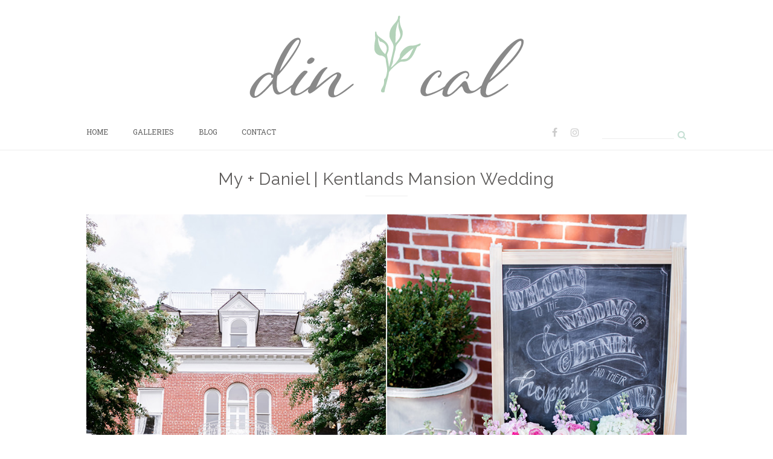

--- FILE ---
content_type: text/html; charset=UTF-8
request_url: https://www.dinandcal.com/my-daniel-kentlands-mansion-wedding/
body_size: 12330
content:
<!DOCTYPE html>
<html lang="en-US">
<head>
  <meta charset="UTF-8">
  <meta name="viewport" content="width=device-width, initial-scale=1">
  <link rel="profile" href="https://gmpg.org/xfn/11">
  <link rel="pingback" href="https://www.dinandcal.com/xmlrpc.php">
  <link rel="shortcut icon" href="https://www.dinandcal.com/wp-content/uploads/2015/10/favicon.png">
  <link rel="apple-touch-icon" href="https://www.dinandcal.com/wp-content/uploads/2015/10/touchicon.png"/>
  <title>My + Daniel | Kentlands Mansion Wedding &#8211; Din + Cal | Photography</title>
<meta name='robots' content='max-image-preview:large' />
	<style>img:is([sizes="auto" i], [sizes^="auto," i]) { contain-intrinsic-size: 3000px 1500px }</style>
	<link rel='dns-prefetch' href='//maxcdn.bootstrapcdn.com' />
<link rel='dns-prefetch' href='//fonts.googleapis.com' />
<link rel="alternate" type="application/rss+xml" title="Din + Cal | Photography &raquo; Feed" href="https://www.dinandcal.com/feed/" />
<link rel="alternate" type="application/rss+xml" title="Din + Cal | Photography &raquo; Comments Feed" href="https://www.dinandcal.com/comments/feed/" />
<script type="text/javascript">
/* <![CDATA[ */
window._wpemojiSettings = {"baseUrl":"https:\/\/s.w.org\/images\/core\/emoji\/16.0.1\/72x72\/","ext":".png","svgUrl":"https:\/\/s.w.org\/images\/core\/emoji\/16.0.1\/svg\/","svgExt":".svg","source":{"concatemoji":"https:\/\/www.dinandcal.com\/wp-includes\/js\/wp-emoji-release.min.js?ver=6.8.3"}};
/*! This file is auto-generated */
!function(s,n){var o,i,e;function c(e){try{var t={supportTests:e,timestamp:(new Date).valueOf()};sessionStorage.setItem(o,JSON.stringify(t))}catch(e){}}function p(e,t,n){e.clearRect(0,0,e.canvas.width,e.canvas.height),e.fillText(t,0,0);var t=new Uint32Array(e.getImageData(0,0,e.canvas.width,e.canvas.height).data),a=(e.clearRect(0,0,e.canvas.width,e.canvas.height),e.fillText(n,0,0),new Uint32Array(e.getImageData(0,0,e.canvas.width,e.canvas.height).data));return t.every(function(e,t){return e===a[t]})}function u(e,t){e.clearRect(0,0,e.canvas.width,e.canvas.height),e.fillText(t,0,0);for(var n=e.getImageData(16,16,1,1),a=0;a<n.data.length;a++)if(0!==n.data[a])return!1;return!0}function f(e,t,n,a){switch(t){case"flag":return n(e,"\ud83c\udff3\ufe0f\u200d\u26a7\ufe0f","\ud83c\udff3\ufe0f\u200b\u26a7\ufe0f")?!1:!n(e,"\ud83c\udde8\ud83c\uddf6","\ud83c\udde8\u200b\ud83c\uddf6")&&!n(e,"\ud83c\udff4\udb40\udc67\udb40\udc62\udb40\udc65\udb40\udc6e\udb40\udc67\udb40\udc7f","\ud83c\udff4\u200b\udb40\udc67\u200b\udb40\udc62\u200b\udb40\udc65\u200b\udb40\udc6e\u200b\udb40\udc67\u200b\udb40\udc7f");case"emoji":return!a(e,"\ud83e\udedf")}return!1}function g(e,t,n,a){var r="undefined"!=typeof WorkerGlobalScope&&self instanceof WorkerGlobalScope?new OffscreenCanvas(300,150):s.createElement("canvas"),o=r.getContext("2d",{willReadFrequently:!0}),i=(o.textBaseline="top",o.font="600 32px Arial",{});return e.forEach(function(e){i[e]=t(o,e,n,a)}),i}function t(e){var t=s.createElement("script");t.src=e,t.defer=!0,s.head.appendChild(t)}"undefined"!=typeof Promise&&(o="wpEmojiSettingsSupports",i=["flag","emoji"],n.supports={everything:!0,everythingExceptFlag:!0},e=new Promise(function(e){s.addEventListener("DOMContentLoaded",e,{once:!0})}),new Promise(function(t){var n=function(){try{var e=JSON.parse(sessionStorage.getItem(o));if("object"==typeof e&&"number"==typeof e.timestamp&&(new Date).valueOf()<e.timestamp+604800&&"object"==typeof e.supportTests)return e.supportTests}catch(e){}return null}();if(!n){if("undefined"!=typeof Worker&&"undefined"!=typeof OffscreenCanvas&&"undefined"!=typeof URL&&URL.createObjectURL&&"undefined"!=typeof Blob)try{var e="postMessage("+g.toString()+"("+[JSON.stringify(i),f.toString(),p.toString(),u.toString()].join(",")+"));",a=new Blob([e],{type:"text/javascript"}),r=new Worker(URL.createObjectURL(a),{name:"wpTestEmojiSupports"});return void(r.onmessage=function(e){c(n=e.data),r.terminate(),t(n)})}catch(e){}c(n=g(i,f,p,u))}t(n)}).then(function(e){for(var t in e)n.supports[t]=e[t],n.supports.everything=n.supports.everything&&n.supports[t],"flag"!==t&&(n.supports.everythingExceptFlag=n.supports.everythingExceptFlag&&n.supports[t]);n.supports.everythingExceptFlag=n.supports.everythingExceptFlag&&!n.supports.flag,n.DOMReady=!1,n.readyCallback=function(){n.DOMReady=!0}}).then(function(){return e}).then(function(){var e;n.supports.everything||(n.readyCallback(),(e=n.source||{}).concatemoji?t(e.concatemoji):e.wpemoji&&e.twemoji&&(t(e.twemoji),t(e.wpemoji)))}))}((window,document),window._wpemojiSettings);
/* ]]> */
</script>
<link rel='stylesheet' id='thememove-font-awesome-css' href='//maxcdn.bootstrapcdn.com/font-awesome/4.4.0/css/font-awesome.min.css?ver=6.8.3' type='text/css' media='all' />
<style id='wp-emoji-styles-inline-css' type='text/css'>

	img.wp-smiley, img.emoji {
		display: inline !important;
		border: none !important;
		box-shadow: none !important;
		height: 1em !important;
		width: 1em !important;
		margin: 0 0.07em !important;
		vertical-align: -0.1em !important;
		background: none !important;
		padding: 0 !important;
	}
</style>
<link rel='stylesheet' id='wp-block-library-css' href='https://www.dinandcal.com/wp-includes/css/dist/block-library/style.min.css?ver=6.8.3' type='text/css' media='all' />
<style id='wp-block-library-theme-inline-css' type='text/css'>
.wp-block-audio :where(figcaption){color:#555;font-size:13px;text-align:center}.is-dark-theme .wp-block-audio :where(figcaption){color:#ffffffa6}.wp-block-audio{margin:0 0 1em}.wp-block-code{border:1px solid #ccc;border-radius:4px;font-family:Menlo,Consolas,monaco,monospace;padding:.8em 1em}.wp-block-embed :where(figcaption){color:#555;font-size:13px;text-align:center}.is-dark-theme .wp-block-embed :where(figcaption){color:#ffffffa6}.wp-block-embed{margin:0 0 1em}.blocks-gallery-caption{color:#555;font-size:13px;text-align:center}.is-dark-theme .blocks-gallery-caption{color:#ffffffa6}:root :where(.wp-block-image figcaption){color:#555;font-size:13px;text-align:center}.is-dark-theme :root :where(.wp-block-image figcaption){color:#ffffffa6}.wp-block-image{margin:0 0 1em}.wp-block-pullquote{border-bottom:4px solid;border-top:4px solid;color:currentColor;margin-bottom:1.75em}.wp-block-pullquote cite,.wp-block-pullquote footer,.wp-block-pullquote__citation{color:currentColor;font-size:.8125em;font-style:normal;text-transform:uppercase}.wp-block-quote{border-left:.25em solid;margin:0 0 1.75em;padding-left:1em}.wp-block-quote cite,.wp-block-quote footer{color:currentColor;font-size:.8125em;font-style:normal;position:relative}.wp-block-quote:where(.has-text-align-right){border-left:none;border-right:.25em solid;padding-left:0;padding-right:1em}.wp-block-quote:where(.has-text-align-center){border:none;padding-left:0}.wp-block-quote.is-large,.wp-block-quote.is-style-large,.wp-block-quote:where(.is-style-plain){border:none}.wp-block-search .wp-block-search__label{font-weight:700}.wp-block-search__button{border:1px solid #ccc;padding:.375em .625em}:where(.wp-block-group.has-background){padding:1.25em 2.375em}.wp-block-separator.has-css-opacity{opacity:.4}.wp-block-separator{border:none;border-bottom:2px solid;margin-left:auto;margin-right:auto}.wp-block-separator.has-alpha-channel-opacity{opacity:1}.wp-block-separator:not(.is-style-wide):not(.is-style-dots){width:100px}.wp-block-separator.has-background:not(.is-style-dots){border-bottom:none;height:1px}.wp-block-separator.has-background:not(.is-style-wide):not(.is-style-dots){height:2px}.wp-block-table{margin:0 0 1em}.wp-block-table td,.wp-block-table th{word-break:normal}.wp-block-table :where(figcaption){color:#555;font-size:13px;text-align:center}.is-dark-theme .wp-block-table :where(figcaption){color:#ffffffa6}.wp-block-video :where(figcaption){color:#555;font-size:13px;text-align:center}.is-dark-theme .wp-block-video :where(figcaption){color:#ffffffa6}.wp-block-video{margin:0 0 1em}:root :where(.wp-block-template-part.has-background){margin-bottom:0;margin-top:0;padding:1.25em 2.375em}
</style>
<style id='classic-theme-styles-inline-css' type='text/css'>
/*! This file is auto-generated */
.wp-block-button__link{color:#fff;background-color:#32373c;border-radius:9999px;box-shadow:none;text-decoration:none;padding:calc(.667em + 2px) calc(1.333em + 2px);font-size:1.125em}.wp-block-file__button{background:#32373c;color:#fff;text-decoration:none}
</style>
<style id='global-styles-inline-css' type='text/css'>
:root{--wp--preset--aspect-ratio--square: 1;--wp--preset--aspect-ratio--4-3: 4/3;--wp--preset--aspect-ratio--3-4: 3/4;--wp--preset--aspect-ratio--3-2: 3/2;--wp--preset--aspect-ratio--2-3: 2/3;--wp--preset--aspect-ratio--16-9: 16/9;--wp--preset--aspect-ratio--9-16: 9/16;--wp--preset--color--black: #2a2a2a;--wp--preset--color--cyan-bluish-gray: #abb8c3;--wp--preset--color--white: #ffffff;--wp--preset--color--pale-pink: #f78da7;--wp--preset--color--vivid-red: #cf2e2e;--wp--preset--color--luminous-vivid-orange: #ff6900;--wp--preset--color--luminous-vivid-amber: #fcb900;--wp--preset--color--light-green-cyan: #7bdcb5;--wp--preset--color--vivid-green-cyan: #00d084;--wp--preset--color--pale-cyan-blue: #8ed1fc;--wp--preset--color--vivid-cyan-blue: #0693e3;--wp--preset--color--vivid-purple: #9b51e0;--wp--preset--color--gray: #828282;--wp--preset--color--yellow: #fff200;--wp--preset--color--orange: #fc6600;--wp--preset--color--red: #d30000;--wp--preset--color--pink: #fc0fc0;--wp--preset--color--violet: #b200ed;--wp--preset--color--blue: #0018f9;--wp--preset--color--green: #3bb143;--wp--preset--color--brown: #7c4700;--wp--preset--gradient--vivid-cyan-blue-to-vivid-purple: linear-gradient(135deg,rgba(6,147,227,1) 0%,rgb(155,81,224) 100%);--wp--preset--gradient--light-green-cyan-to-vivid-green-cyan: linear-gradient(135deg,rgb(122,220,180) 0%,rgb(0,208,130) 100%);--wp--preset--gradient--luminous-vivid-amber-to-luminous-vivid-orange: linear-gradient(135deg,rgba(252,185,0,1) 0%,rgba(255,105,0,1) 100%);--wp--preset--gradient--luminous-vivid-orange-to-vivid-red: linear-gradient(135deg,rgba(255,105,0,1) 0%,rgb(207,46,46) 100%);--wp--preset--gradient--very-light-gray-to-cyan-bluish-gray: linear-gradient(135deg,rgb(238,238,238) 0%,rgb(169,184,195) 100%);--wp--preset--gradient--cool-to-warm-spectrum: linear-gradient(135deg,rgb(74,234,220) 0%,rgb(151,120,209) 20%,rgb(207,42,186) 40%,rgb(238,44,130) 60%,rgb(251,105,98) 80%,rgb(254,248,76) 100%);--wp--preset--gradient--blush-light-purple: linear-gradient(135deg,rgb(255,206,236) 0%,rgb(152,150,240) 100%);--wp--preset--gradient--blush-bordeaux: linear-gradient(135deg,rgb(254,205,165) 0%,rgb(254,45,45) 50%,rgb(107,0,62) 100%);--wp--preset--gradient--luminous-dusk: linear-gradient(135deg,rgb(255,203,112) 0%,rgb(199,81,192) 50%,rgb(65,88,208) 100%);--wp--preset--gradient--pale-ocean: linear-gradient(135deg,rgb(255,245,203) 0%,rgb(182,227,212) 50%,rgb(51,167,181) 100%);--wp--preset--gradient--electric-grass: linear-gradient(135deg,rgb(202,248,128) 0%,rgb(113,206,126) 100%);--wp--preset--gradient--midnight: linear-gradient(135deg,rgb(2,3,129) 0%,rgb(40,116,252) 100%);--wp--preset--font-size--small: 13px;--wp--preset--font-size--medium: 20px;--wp--preset--font-size--large: 36px;--wp--preset--font-size--x-large: 42px;--wp--preset--spacing--20: 0.44rem;--wp--preset--spacing--30: 0.67rem;--wp--preset--spacing--40: 1rem;--wp--preset--spacing--50: 1.5rem;--wp--preset--spacing--60: 2.25rem;--wp--preset--spacing--70: 3.38rem;--wp--preset--spacing--80: 5.06rem;--wp--preset--shadow--natural: 6px 6px 9px rgba(0, 0, 0, 0.2);--wp--preset--shadow--deep: 12px 12px 50px rgba(0, 0, 0, 0.4);--wp--preset--shadow--sharp: 6px 6px 0px rgba(0, 0, 0, 0.2);--wp--preset--shadow--outlined: 6px 6px 0px -3px rgba(255, 255, 255, 1), 6px 6px rgba(0, 0, 0, 1);--wp--preset--shadow--crisp: 6px 6px 0px rgba(0, 0, 0, 1);}:where(.is-layout-flex){gap: 0.5em;}:where(.is-layout-grid){gap: 0.5em;}body .is-layout-flex{display: flex;}.is-layout-flex{flex-wrap: wrap;align-items: center;}.is-layout-flex > :is(*, div){margin: 0;}body .is-layout-grid{display: grid;}.is-layout-grid > :is(*, div){margin: 0;}:where(.wp-block-columns.is-layout-flex){gap: 2em;}:where(.wp-block-columns.is-layout-grid){gap: 2em;}:where(.wp-block-post-template.is-layout-flex){gap: 1.25em;}:where(.wp-block-post-template.is-layout-grid){gap: 1.25em;}.has-black-color{color: var(--wp--preset--color--black) !important;}.has-cyan-bluish-gray-color{color: var(--wp--preset--color--cyan-bluish-gray) !important;}.has-white-color{color: var(--wp--preset--color--white) !important;}.has-pale-pink-color{color: var(--wp--preset--color--pale-pink) !important;}.has-vivid-red-color{color: var(--wp--preset--color--vivid-red) !important;}.has-luminous-vivid-orange-color{color: var(--wp--preset--color--luminous-vivid-orange) !important;}.has-luminous-vivid-amber-color{color: var(--wp--preset--color--luminous-vivid-amber) !important;}.has-light-green-cyan-color{color: var(--wp--preset--color--light-green-cyan) !important;}.has-vivid-green-cyan-color{color: var(--wp--preset--color--vivid-green-cyan) !important;}.has-pale-cyan-blue-color{color: var(--wp--preset--color--pale-cyan-blue) !important;}.has-vivid-cyan-blue-color{color: var(--wp--preset--color--vivid-cyan-blue) !important;}.has-vivid-purple-color{color: var(--wp--preset--color--vivid-purple) !important;}.has-black-background-color{background-color: var(--wp--preset--color--black) !important;}.has-cyan-bluish-gray-background-color{background-color: var(--wp--preset--color--cyan-bluish-gray) !important;}.has-white-background-color{background-color: var(--wp--preset--color--white) !important;}.has-pale-pink-background-color{background-color: var(--wp--preset--color--pale-pink) !important;}.has-vivid-red-background-color{background-color: var(--wp--preset--color--vivid-red) !important;}.has-luminous-vivid-orange-background-color{background-color: var(--wp--preset--color--luminous-vivid-orange) !important;}.has-luminous-vivid-amber-background-color{background-color: var(--wp--preset--color--luminous-vivid-amber) !important;}.has-light-green-cyan-background-color{background-color: var(--wp--preset--color--light-green-cyan) !important;}.has-vivid-green-cyan-background-color{background-color: var(--wp--preset--color--vivid-green-cyan) !important;}.has-pale-cyan-blue-background-color{background-color: var(--wp--preset--color--pale-cyan-blue) !important;}.has-vivid-cyan-blue-background-color{background-color: var(--wp--preset--color--vivid-cyan-blue) !important;}.has-vivid-purple-background-color{background-color: var(--wp--preset--color--vivid-purple) !important;}.has-black-border-color{border-color: var(--wp--preset--color--black) !important;}.has-cyan-bluish-gray-border-color{border-color: var(--wp--preset--color--cyan-bluish-gray) !important;}.has-white-border-color{border-color: var(--wp--preset--color--white) !important;}.has-pale-pink-border-color{border-color: var(--wp--preset--color--pale-pink) !important;}.has-vivid-red-border-color{border-color: var(--wp--preset--color--vivid-red) !important;}.has-luminous-vivid-orange-border-color{border-color: var(--wp--preset--color--luminous-vivid-orange) !important;}.has-luminous-vivid-amber-border-color{border-color: var(--wp--preset--color--luminous-vivid-amber) !important;}.has-light-green-cyan-border-color{border-color: var(--wp--preset--color--light-green-cyan) !important;}.has-vivid-green-cyan-border-color{border-color: var(--wp--preset--color--vivid-green-cyan) !important;}.has-pale-cyan-blue-border-color{border-color: var(--wp--preset--color--pale-cyan-blue) !important;}.has-vivid-cyan-blue-border-color{border-color: var(--wp--preset--color--vivid-cyan-blue) !important;}.has-vivid-purple-border-color{border-color: var(--wp--preset--color--vivid-purple) !important;}.has-vivid-cyan-blue-to-vivid-purple-gradient-background{background: var(--wp--preset--gradient--vivid-cyan-blue-to-vivid-purple) !important;}.has-light-green-cyan-to-vivid-green-cyan-gradient-background{background: var(--wp--preset--gradient--light-green-cyan-to-vivid-green-cyan) !important;}.has-luminous-vivid-amber-to-luminous-vivid-orange-gradient-background{background: var(--wp--preset--gradient--luminous-vivid-amber-to-luminous-vivid-orange) !important;}.has-luminous-vivid-orange-to-vivid-red-gradient-background{background: var(--wp--preset--gradient--luminous-vivid-orange-to-vivid-red) !important;}.has-very-light-gray-to-cyan-bluish-gray-gradient-background{background: var(--wp--preset--gradient--very-light-gray-to-cyan-bluish-gray) !important;}.has-cool-to-warm-spectrum-gradient-background{background: var(--wp--preset--gradient--cool-to-warm-spectrum) !important;}.has-blush-light-purple-gradient-background{background: var(--wp--preset--gradient--blush-light-purple) !important;}.has-blush-bordeaux-gradient-background{background: var(--wp--preset--gradient--blush-bordeaux) !important;}.has-luminous-dusk-gradient-background{background: var(--wp--preset--gradient--luminous-dusk) !important;}.has-pale-ocean-gradient-background{background: var(--wp--preset--gradient--pale-ocean) !important;}.has-electric-grass-gradient-background{background: var(--wp--preset--gradient--electric-grass) !important;}.has-midnight-gradient-background{background: var(--wp--preset--gradient--midnight) !important;}.has-small-font-size{font-size: var(--wp--preset--font-size--small) !important;}.has-medium-font-size{font-size: var(--wp--preset--font-size--medium) !important;}.has-large-font-size{font-size: var(--wp--preset--font-size--large) !important;}.has-x-large-font-size{font-size: var(--wp--preset--font-size--x-large) !important;}
:where(.wp-block-post-template.is-layout-flex){gap: 1.25em;}:where(.wp-block-post-template.is-layout-grid){gap: 1.25em;}
:where(.wp-block-columns.is-layout-flex){gap: 2em;}:where(.wp-block-columns.is-layout-grid){gap: 2em;}
:root :where(.wp-block-pullquote){font-size: 1.5em;line-height: 1.6;}
</style>
<link rel='stylesheet' id='contact-form-7-css' href='https://www.dinandcal.com/wp-content/plugins/contact-form-7/includes/css/styles.css?ver=6.1.1' type='text/css' media='all' />
<link rel='stylesheet' id='wpc-style-css' href='https://www.dinandcal.com/wp-content/themes/dinandcal-child/style.css?v=1&#038;ver=6.8.3' type='text/css' media='all' />
<style id='wpc-style-inline-css' type='text/css'>
 body{-webkit-touch-callout:none;-webkit-user-select:none;-khtml-user-select:none;-moz-user-select:none;-ms-user-select:none;user-select:none} 
</style>
<link rel='stylesheet' id='lily-child-style-css' href='https://www.dinandcal.com/wp-content/themes/dinandcal-child/style.css?ver=6.8.3' type='text/css' media='all' />
<link rel='stylesheet' id='infinity-style-css' href='https://www.dinandcal.com/wp-content/themes/dinandcal/style.css?ver=6.8.3' type='text/css' media='all' />
<link rel='stylesheet' id='infinity-main-css' href='https://www.dinandcal.com/wp-content/themes/dinandcal/css/main.css?ver=6.8.3' type='text/css' media='all' />
<style id='infinity-main-inline-css' type='text/css'>
.sticky-wrapper{width:100%}

.templatera_shortcode {display:block !important;}

.site-mobile-menu .menu > ul, .site-mobile-menu .menu {
   text-align: center;
}

.site-mobile-menu .menu > ul li.page_item > a, .site-mobile-menu .menu li.menu-item > a {
   display:block;
   z-index: 1;
}

.site-mobile-menu .social {margin-left:auto; margin-right:auto;}
</style>
<link rel='stylesheet' id='thememove-fonts-css' href='https://www.dinandcal.com/wp-content/themes/dinandcal/css/fonts.min.css?ver=6.8.3' type='text/css' media='all' />
<link rel='stylesheet' id='thememove-style-css' href='https://www.dinandcal.com/wp-content/themes/dinandcal-child/style.css?ver=6.8.3' type='text/css' media='all' />
<link rel='stylesheet' id='kirki_google_fonts-css' href='//fonts.googleapis.com/css?family=Roboto+Slab:regular,700,%7CRaleway:regular,700,%7CPlayfair+Display:regular,italic,700,%7CLato:regular,italic,700,400,400,400,600&#038;subset=cyrillic,cyrillic-ext,devanagari,greek,greek-ext,khmer,latin,latin-ext,vietnamese' type='text/css' media='all' />
<link rel='stylesheet' id='kirki-styles-css' href='https://www.dinandcal.com/wp-content/themes/dinandcal/core/customizer/kirki/assets/css/kirki-styles.css' type='text/css' media='all' />
<style id='kirki-styles-inline-css' type='text/css'>
body{font-family:Roboto Slab;font-weight:400;background-color:#ffffff;color:#858585;}body, a , p{font-size:15px;}h1,h2,h3,h4,h5,h6, blockquote,.author-info__name, .comment-content cite.fn{font-family:Raleway;}h1,h2,h3,h4,h5,h6{font-weight:400;}h1, h1 a{font-size:32px;}h2, h2 a{font-size:28px;}h3, h3 a{font-size:20px;}h4, h4 a{font-size:16px;}h5, h5 a{font-size:15px;}h6, h6 a{font-size:12px;}.content-wrapper{padding-top:10px;padding-bottom:0px;padding-left:15px;padding-right:15px;background-color:#ffffff;}.big-title.image-background{background-image:url("https://lily.thememove.com/data/images/page_heading_title_bg.jpg");}.big-title{background-color:#ffffff;}.big-title .entry-title{color:#111111;}.big-title.image-background .entry-title{padding-top:75px;padding-bottom:75px;padding-left:0px;padding-right:0px;font-family:Playfair Display;font-weight:400;font-size:36px;letter-spacing:0.05em;}button, a.button, input[type='button'], input[type='reset'], input[type='submit']{padding-top:10px;padding-bottom:10px;padding-left:15px;padding-right:15px;font-family:Lato;font-weight:600;font-size:12px;letter-spacing:0.1em;background-color:#ddbe86;border-color:#ddbe86;color:#ffffff!important;}.mobile-menu > ul li.menu-item .sub-menu li.badge:after, .nav .sub-menu li.badge:after, .footer > .container > .row > [class*='col-']:after, .scrollup, .tm-aboutme__social__item--circle a, .tm-aboutme__social__item--square a, .tm-aboutme__social__item--outline-circle a:hover, .tm-aboutme__social__item--outline-square a:hover, .post-categories a{background-color:#c7e0d5;}.mobile-menu > ul li.menu-item .sub-menu li.badge:after, .nav .sub-menu li.badge:after, .tm-aboutme__social__item a, .widget_tag_cloud .tagcloud a:hover, .post .post-tags a:hover, .search-box .search-form.search-loading:before, .lily-load-more-wrap.posts-loading:before{border-color:#c7e0d5;}.widget-title:before, .widget-title:after, .widgettitle:before, .widgettitle:after, .heading-title:before, .heading-title:after{border-top-color:#c7e0d5;}.mobile-menu > ul li.menu-item .sub-menu li.badge:hover:after, .nav .sub-menu li.badge:hover:after, .tm-twitter .time > i, .widget_categories li:hover, .widget_categories ul li:hover > a, .widget_tag_cloud .tagcloud a:hover, blockquote:before, .post .post-tags a:hover, .post .post-comments .comments-link:before, .post .post-comments a:hover, .pagination.posts-pagination .page-numbers:hover, .pagination.posts-pagination .page-numbers.current, .pagination.loop-pagination .page-numbers:hover, .pagination.loop-pagination .page-numbers.current, .post.format-quote .source-name span, .post.format-quote .post-quote:after, .post-date:before, .post-img .fa, .big-title.color-background h1 span, .search .page-title span{color:#c7e0d5;}.recent-posts h3 > a:hover, .tm-aboutme__social__item--outline-circle a, .tm-aboutme__social__item--outline-square a, .tm-aboutme__social__item--circle a:hover, .tm-aboutme__social__item--square a:hover, .post .entry-title a:hover, .pagination.posts-pagination .next:hover:after, .pagination.posts-pagination .prev:hover:after, .pagination.loop-pagination .next:hover:after, .pagination.loop-pagination .prev:hover:after{color:#c7e0d5!important;}.recent-posts h3 > a, .post .entry-title a, a.author-info__name, .comment-content cite.fn, .comment-content cite.fn a, .search .type-page .entry-title a, .search .type-page .entry-title a:hover{color:#000000!important;}h1, h2, h3, h4, h5, h6{color:#5e5c5b;}a, a:visited, a:focus{color:#c7e0d5;}.post .entry-content .more-link a{border-color:#c7e0d5;}a:hover, .widget_categories li, .widget_categories a, .widget_tag_cloud .tagcloud a, .post .post-tags a, a.page-numbers{color:#666666;}.post .entry-content .more-link a:hover:after{background-color:#666666;}.header{background-color:#ffffff;color:#858585;border-bottom-color:#eeeeee;}.social a{color:#cccccc;}.social a:hover{color:#c7e0d5!important;}.search-box .search-field{color:#858585;border-bottom-color:#eeeeee;}.search-form:after{background-color:#c7e0d5;}.search-box .fa-search{color:#c7e0d5;}.nav{background-color:#ffffff;}.nav a{color:#5e5e5e;}.nav li:hover > a, .nav .menu-item-has-children > a:after, .nav .current_page_parent > a, .nav .current-menu-item > a{color:#c0e0d2;}.nav .sub-menu{background-color:#ffffff;border-top-color:#ddbe86;border-bottom-color:#ddbe86;border-left-color:#eeeeee;border-right-color:#eeeeee;}.nav .sub-menu a, .nav .sub-menu a:after{color:#666666;}.nav .sub-menu li:hover > a, .nav .sub-menu li:hover > a:after{color:#ddbe86;}button:hover, a.button:hover, input[type='button']:hover, input[type='reset']:hover, input[type='submit']:hover, button:focus, a.button:focus, input[type='button']:focus, input[type='reset']:focus, input[type='submit']:focus{background-color:#ffffff;border-color:#ddbe86;color:#ddbe86!important;}.footer{background-color:#ffffff;border-top-color:#eeeeee;color:#666666;}.footer a{color:#ddbe86;}.footer a:hover{color:#666666;}.footer-menu{background-color:#f7f7f7;}.footer-menu .menu > li > a{color:#666666;}.footer-menu .menu > li:after{background-color:#666666;}.footer-menu .menu > li > a:hover{color:#ddbe86;}.copyright{background-color:#ffffff;}.copyright p{color:#8e8e8e;}.copyright p a{color:#c7e0d5;}.copyright p a:hover{color:#dd3333;}
</style>
<script type="text/javascript" src="https://www.dinandcal.com/wp-includes/js/jquery/jquery.min.js?ver=3.7.1" id="jquery-core-js"></script>
<script type="text/javascript" src="https://www.dinandcal.com/wp-includes/js/jquery/jquery-migrate.min.js?ver=3.4.1" id="jquery-migrate-js"></script>
<script type="text/javascript" src="https://www.dinandcal.com/wp-content/plugins/revslider/public/assets/js/rbtools.min.js?ver=6.6.18" async id="tp-tools-js"></script>
<script type="text/javascript" src="https://www.dinandcal.com/wp-content/plugins/revslider/public/assets/js/rs6.min.js?ver=6.6.18" async id="revmin-js"></script>
<script type="text/javascript" src="https://www.dinandcal.com/wp-content/themes/dinandcal-child/script.js?ver=6.8.3" id="lily-child-script-js"></script>
<script></script><link rel="https://api.w.org/" href="https://www.dinandcal.com/wp-json/" /><link rel="alternate" title="JSON" type="application/json" href="https://www.dinandcal.com/wp-json/wp/v2/posts/3739" /><link rel="EditURI" type="application/rsd+xml" title="RSD" href="https://www.dinandcal.com/xmlrpc.php?rsd" />
<meta name="generator" content="WordPress 6.8.3" />
<link rel="canonical" href="https://www.dinandcal.com/my-daniel-kentlands-mansion-wedding/" />
<link rel='shortlink' href='https://www.dinandcal.com/?p=3739' />
<link rel="alternate" title="oEmbed (JSON)" type="application/json+oembed" href="https://www.dinandcal.com/wp-json/oembed/1.0/embed?url=https%3A%2F%2Fwww.dinandcal.com%2Fmy-daniel-kentlands-mansion-wedding%2F" />
<link rel="alternate" title="oEmbed (XML)" type="text/xml+oembed" href="https://www.dinandcal.com/wp-json/oembed/1.0/embed?url=https%3A%2F%2Fwww.dinandcal.com%2Fmy-daniel-kentlands-mansion-wedding%2F&#038;format=xml" />
<meta name="generator" content="Powered by WPBakery Page Builder - drag and drop page builder for WordPress."/>
<meta name="generator" content="Powered by Slider Revolution 6.6.18 - responsive, Mobile-Friendly Slider Plugin for WordPress with comfortable drag and drop interface." />
<script>function setREVStartSize(e){
			//window.requestAnimationFrame(function() {
				window.RSIW = window.RSIW===undefined ? window.innerWidth : window.RSIW;
				window.RSIH = window.RSIH===undefined ? window.innerHeight : window.RSIH;
				try {
					var pw = document.getElementById(e.c).parentNode.offsetWidth,
						newh;
					pw = pw===0 || isNaN(pw) || (e.l=="fullwidth" || e.layout=="fullwidth") ? window.RSIW : pw;
					e.tabw = e.tabw===undefined ? 0 : parseInt(e.tabw);
					e.thumbw = e.thumbw===undefined ? 0 : parseInt(e.thumbw);
					e.tabh = e.tabh===undefined ? 0 : parseInt(e.tabh);
					e.thumbh = e.thumbh===undefined ? 0 : parseInt(e.thumbh);
					e.tabhide = e.tabhide===undefined ? 0 : parseInt(e.tabhide);
					e.thumbhide = e.thumbhide===undefined ? 0 : parseInt(e.thumbhide);
					e.mh = e.mh===undefined || e.mh=="" || e.mh==="auto" ? 0 : parseInt(e.mh,0);
					if(e.layout==="fullscreen" || e.l==="fullscreen")
						newh = Math.max(e.mh,window.RSIH);
					else{
						e.gw = Array.isArray(e.gw) ? e.gw : [e.gw];
						for (var i in e.rl) if (e.gw[i]===undefined || e.gw[i]===0) e.gw[i] = e.gw[i-1];
						e.gh = e.el===undefined || e.el==="" || (Array.isArray(e.el) && e.el.length==0)? e.gh : e.el;
						e.gh = Array.isArray(e.gh) ? e.gh : [e.gh];
						for (var i in e.rl) if (e.gh[i]===undefined || e.gh[i]===0) e.gh[i] = e.gh[i-1];
											
						var nl = new Array(e.rl.length),
							ix = 0,
							sl;
						e.tabw = e.tabhide>=pw ? 0 : e.tabw;
						e.thumbw = e.thumbhide>=pw ? 0 : e.thumbw;
						e.tabh = e.tabhide>=pw ? 0 : e.tabh;
						e.thumbh = e.thumbhide>=pw ? 0 : e.thumbh;
						for (var i in e.rl) nl[i] = e.rl[i]<window.RSIW ? 0 : e.rl[i];
						sl = nl[0];
						for (var i in nl) if (sl>nl[i] && nl[i]>0) { sl = nl[i]; ix=i;}
						var m = pw>(e.gw[ix]+e.tabw+e.thumbw) ? 1 : (pw-(e.tabw+e.thumbw)) / (e.gw[ix]);
						newh =  (e.gh[ix] * m) + (e.tabh + e.thumbh);
					}
					var el = document.getElementById(e.c);
					if (el!==null && el) el.style.height = newh+"px";
					el = document.getElementById(e.c+"_wrapper");
					if (el!==null && el) {
						el.style.height = newh+"px";
						el.style.display = "block";
					}
				} catch(e){
					console.log("Failure at Presize of Slider:" + e)
				}
			//});
		  };</script>
<noscript><style> .wpb_animate_when_almost_visible { opacity: 1; }</style></noscript></head>

<body data-rsssl=1 class="wp-singular post-template-default single single-post postid-3739 single-format-standard wp-theme-dinandcal wp-child-theme-dinandcal-child group-blog uncover header-sticky full-width scheme wpb-js-composer js-comp-ver-7.1 vc_responsive">

      <div class="site-mobile-menu">

        <div class="search-box">
          <form role="search" method="get" class="search-form ajax-search-form" action="https://www.dinandcal.com/">
  <label>
    <span class="screen-reader-text">Search for:</span>
    <input type="text" class="search-field" placeholder="Search …" value="" name="s" title="Search for:" />
  </label>
  <input type="submit" class="search-submit" value="Search" />
</form>
          <i class="fa fa-search"></i>
        </div>

        <div class="menu-main-menu-container"><ul id="site-mobile-menu" class="menu"><li id="menu-item-3155" class="menu-item menu-item-type-post_type menu-item-object-page menu-item-home menu-item-3155"><a href="https://www.dinandcal.com/">Home</a></li>
<li id="menu-item-4107" class="menu-item menu-item-type-post_type menu-item-object-page menu-item-4107"><a href="https://www.dinandcal.com/gallery/">Galleries</a></li>
<li id="menu-item-3251" class="menu-item menu-item-type-custom menu-item-object-custom menu-item-3251"><a href="https://www.dinandcal.com/blog/">Blog</a></li>
<li id="menu-item-3297" class="menu-item menu-item-type-post_type menu-item-object-page menu-item-3297"><a href="https://www.dinandcal.com/contact/">Contact</a></li>
</ul></div><div class="social"><ul id="menu-social-profile-links" class="menu"><li id="menu-item-7" class="menu-item menu-item-type-custom menu-item-object-custom menu-item-7"><a href="https://www.facebook.com/DinandCal/">facebook</a></li>
<li id="menu-item-10" class="menu-item menu-item-type-custom menu-item-object-custom menu-item-10"><a href="https://instagram.com/dinandcal">instagram</a></li>
</ul></div>
      </div>
      
<div id="page" class="hfeed site">

  
      <div class="header-mobile">
        <div class="left-col">
          
      <div class="site-branding logo">
        <div class="container">
          <div class="row">
            <div class="col-xs-12">
                              <a href="https://www.dinandcal.com/" rel="home">
                  <img src="https://www.dinandcal.com/wp-content/uploads/2016/10/DC-logo.png" alt="logo"/>
                </a>
                          </div>
          </div>
        </div>
      </div>

              </div>
        <div class="right-col">

          <div class="mobile-menu-btn">
            <svg xmlns="http://www.w3.org/2000/svg" viewBox="0 0 800 600">
              <path d="M300,220 C300,220 520,220 540,220 C740,220 640,540 520,420 C440,340 300,200 300,200"
                    id="top"></path>
              <path d="M300,320 L540,320" id="middle"></path>
              <path d="M300,210 C300,210 520,210 540,210 C740,210 640,530 520,410 C440,330 300,190 300,190"
                    id="bottom" transform="translate(480, 320) scale(1, -1) translate(-480, -318) "></path>
            </svg>
          </div>
        </div>
      </div>

      
  <div class="header-wrapper menu-below">
    <header class="header">
      
      <div class="site-branding logo">
        <div class="container">
          <div class="row">
            <div class="col-xs-12">
                              <a href="https://www.dinandcal.com/" rel="home">
                  <img src="https://www.dinandcal.com/wp-content/uploads/2016/10/DC-logo.png" alt="logo"/>
                </a>
                          </div>
          </div>
        </div>
      </div>

      
      <div class="site-menu-wrap">
        <div class="container">
          <div class="row middle-sm">
                        <div class="col-sm-3 col-lg-8">
                              <nav class="nav">
                  <div class="menu-main-menu-container"><ul id="menu-main-menu" class="menu"><li class="menu-item menu-item-type-post_type menu-item-object-page menu-item-home menu-item-3155"><a href="https://www.dinandcal.com/">Home</a><i class="sub-menu-toggle fa fa-angle-down"></i></li>
<li class="menu-item menu-item-type-post_type menu-item-object-page menu-item-4107"><a href="https://www.dinandcal.com/gallery/">Galleries</a><i class="sub-menu-toggle fa fa-angle-down"></i></li>
<li class="menu-item menu-item-type-custom menu-item-object-custom menu-item-3251"><a href="https://www.dinandcal.com/blog/">Blog</a><i class="sub-menu-toggle fa fa-angle-down"></i></li>
<li class="menu-item menu-item-type-post_type menu-item-object-page menu-item-3297"><a href="https://www.dinandcal.com/contact/">Contact</a><i class="sub-menu-toggle fa fa-angle-down"></i></li>
</ul></div>                </nav><!-- .site-navigation -->

                            </div>
                          <div class="col-sm-6 col-lg-2">
                <div class="social"><ul id="menu-social-profile-links-1" class="menu"><li class="menu-item menu-item-type-custom menu-item-object-custom menu-item-7"><a href="https://www.facebook.com/DinandCal/">facebook</a></li>
<li class="menu-item menu-item-type-custom menu-item-object-custom menu-item-10"><a href="https://instagram.com/dinandcal">instagram</a></li>
</ul></div>              </div>
                                      <div class="col-sm-3 col-lg-2">
                <div class="search-box">
                  <form role="search" method="get" class="search-form ajax-search-form" action="https://www.dinandcal.com/">
  <label>
    <span class="screen-reader-text">Search for:</span>
    <input type="text" class="search-field" placeholder="Search …" value="" name="s" title="Search for:" />
  </label>
  <input type="submit" class="search-submit" value="Search" />
</form>
                  <i class="fa fa-search"></i>
                </div>
              </div>
                      </div>
        </div>
      </div>

          </header>
  </div>
  <!-- .header-wrapper -->

<div class="content-wrapper">
  <div class="container">
    <div class="row">
            <div class="col-md-12">
        <main id="main" class="site-main">

          
            
<article class="post-3739 post type-post status-publish format-standard has-post-thumbnail hentry category-weddings">

  
        
      <div class="entry-header">

      
      <h2 class="entry-title">My + Daniel | Kentlands Mansion Wedding</h2>
      
    </div>
    <!-- .entry-header -->
  
  <div class="entry-content">
    <div id='gallery-1' class='gallery galleryid-3739 gallery-columns-1 gallery-size-full'><figure class='gallery-item'>
			<div class='gallery-icon landscape'>
				<img fetchpriority="high" decoding="async" width="1170" height="876" src="https://www.dinandcal.com/wp-content/uploads/2015/12/My-Daniel-Kentlands-Mansion-Wedding-1.jpg" class="attachment-full size-full" alt="My + Daniel | Kentlands Mansion Wedding" srcset="https://www.dinandcal.com/wp-content/uploads/2015/12/My-Daniel-Kentlands-Mansion-Wedding-1.jpg 1170w, https://www.dinandcal.com/wp-content/uploads/2015/12/My-Daniel-Kentlands-Mansion-Wedding-1-300x225.jpg 300w, https://www.dinandcal.com/wp-content/uploads/2015/12/My-Daniel-Kentlands-Mansion-Wedding-1-1024x767.jpg 1024w" sizes="(max-width: 1170px) 100vw, 1170px" />
			</div></figure><figure class='gallery-item'>
			<div class='gallery-icon landscape'>
				<img decoding="async" width="1200" height="800" src="https://www.dinandcal.com/wp-content/uploads/2015/12/My-Daniel-Kentlands-Mansion-Wedding-2.jpg" class="attachment-full size-full" alt="My + Daniel | Kentlands Mansion Wedding" srcset="https://www.dinandcal.com/wp-content/uploads/2015/12/My-Daniel-Kentlands-Mansion-Wedding-2.jpg 1200w, https://www.dinandcal.com/wp-content/uploads/2015/12/My-Daniel-Kentlands-Mansion-Wedding-2-300x200.jpg 300w, https://www.dinandcal.com/wp-content/uploads/2015/12/My-Daniel-Kentlands-Mansion-Wedding-2-1024x683.jpg 1024w, https://www.dinandcal.com/wp-content/uploads/2015/12/My-Daniel-Kentlands-Mansion-Wedding-2-1170x780.jpg 1170w" sizes="(max-width: 1200px) 100vw, 1200px" />
			</div></figure><figure class='gallery-item'>
			<div class='gallery-icon landscape'>
				<img decoding="async" width="1170" height="876" src="https://www.dinandcal.com/wp-content/uploads/2015/12/My-Daniel-Kentlands-Mansion-Wedding-3.jpg" class="attachment-full size-full" alt="My + Daniel | Kentlands Mansion Wedding" srcset="https://www.dinandcal.com/wp-content/uploads/2015/12/My-Daniel-Kentlands-Mansion-Wedding-3.jpg 1170w, https://www.dinandcal.com/wp-content/uploads/2015/12/My-Daniel-Kentlands-Mansion-Wedding-3-300x225.jpg 300w, https://www.dinandcal.com/wp-content/uploads/2015/12/My-Daniel-Kentlands-Mansion-Wedding-3-1024x767.jpg 1024w" sizes="(max-width: 1170px) 100vw, 1170px" />
			</div></figure><figure class='gallery-item'>
			<div class='gallery-icon landscape'>
				<img loading="lazy" decoding="async" width="1170" height="876" src="https://www.dinandcal.com/wp-content/uploads/2015/12/My-Daniel-Kentlands-Mansion-Wedding-4.jpg" class="attachment-full size-full" alt="My + Daniel | Kentlands Mansion Wedding" srcset="https://www.dinandcal.com/wp-content/uploads/2015/12/My-Daniel-Kentlands-Mansion-Wedding-4.jpg 1170w, https://www.dinandcal.com/wp-content/uploads/2015/12/My-Daniel-Kentlands-Mansion-Wedding-4-300x225.jpg 300w, https://www.dinandcal.com/wp-content/uploads/2015/12/My-Daniel-Kentlands-Mansion-Wedding-4-1024x767.jpg 1024w" sizes="auto, (max-width: 1170px) 100vw, 1170px" />
			</div></figure><figure class='gallery-item'>
			<div class='gallery-icon landscape'>
				<img loading="lazy" decoding="async" width="1200" height="800" src="https://www.dinandcal.com/wp-content/uploads/2015/12/My-Daniel-Kentlands-Mansion-Wedding-4A.jpg" class="attachment-full size-full" alt="My + Daniel | Kentlands Mansion Wedding" srcset="https://www.dinandcal.com/wp-content/uploads/2015/12/My-Daniel-Kentlands-Mansion-Wedding-4A.jpg 1200w, https://www.dinandcal.com/wp-content/uploads/2015/12/My-Daniel-Kentlands-Mansion-Wedding-4A-300x200.jpg 300w, https://www.dinandcal.com/wp-content/uploads/2015/12/My-Daniel-Kentlands-Mansion-Wedding-4A-1024x683.jpg 1024w, https://www.dinandcal.com/wp-content/uploads/2015/12/My-Daniel-Kentlands-Mansion-Wedding-4A-1170x780.jpg 1170w" sizes="auto, (max-width: 1200px) 100vw, 1200px" />
			</div></figure><figure class='gallery-item'>
			<div class='gallery-icon landscape'>
				<img loading="lazy" decoding="async" width="1200" height="800" src="https://www.dinandcal.com/wp-content/uploads/2015/12/My-Daniel-Kentlands-Mansion-Wedding-5.jpg" class="attachment-full size-full" alt="My + Daniel | Kentlands Mansion Wedding" srcset="https://www.dinandcal.com/wp-content/uploads/2015/12/My-Daniel-Kentlands-Mansion-Wedding-5.jpg 1200w, https://www.dinandcal.com/wp-content/uploads/2015/12/My-Daniel-Kentlands-Mansion-Wedding-5-300x200.jpg 300w, https://www.dinandcal.com/wp-content/uploads/2015/12/My-Daniel-Kentlands-Mansion-Wedding-5-1024x683.jpg 1024w, https://www.dinandcal.com/wp-content/uploads/2015/12/My-Daniel-Kentlands-Mansion-Wedding-5-1170x780.jpg 1170w" sizes="auto, (max-width: 1200px) 100vw, 1200px" />
			</div></figure><figure class='gallery-item'>
			<div class='gallery-icon landscape'>
				<img loading="lazy" decoding="async" width="1200" height="800" src="https://www.dinandcal.com/wp-content/uploads/2015/12/My-Daniel-Kentlands-Mansion-Wedding-7.jpg" class="attachment-full size-full" alt="My + Daniel | Kentlands Mansion Wedding" srcset="https://www.dinandcal.com/wp-content/uploads/2015/12/My-Daniel-Kentlands-Mansion-Wedding-7.jpg 1200w, https://www.dinandcal.com/wp-content/uploads/2015/12/My-Daniel-Kentlands-Mansion-Wedding-7-300x200.jpg 300w, https://www.dinandcal.com/wp-content/uploads/2015/12/My-Daniel-Kentlands-Mansion-Wedding-7-1024x683.jpg 1024w, https://www.dinandcal.com/wp-content/uploads/2015/12/My-Daniel-Kentlands-Mansion-Wedding-7-1170x780.jpg 1170w" sizes="auto, (max-width: 1200px) 100vw, 1200px" />
			</div></figure><figure class='gallery-item'>
			<div class='gallery-icon landscape'>
				<img loading="lazy" decoding="async" width="1200" height="800" src="https://www.dinandcal.com/wp-content/uploads/2015/12/My-Daniel-Kentlands-Mansion-Wedding-6.jpg" class="attachment-full size-full" alt="My + Daniel | Kentlands Mansion Wedding" srcset="https://www.dinandcal.com/wp-content/uploads/2015/12/My-Daniel-Kentlands-Mansion-Wedding-6.jpg 1200w, https://www.dinandcal.com/wp-content/uploads/2015/12/My-Daniel-Kentlands-Mansion-Wedding-6-300x200.jpg 300w, https://www.dinandcal.com/wp-content/uploads/2015/12/My-Daniel-Kentlands-Mansion-Wedding-6-1024x683.jpg 1024w, https://www.dinandcal.com/wp-content/uploads/2015/12/My-Daniel-Kentlands-Mansion-Wedding-6-1170x780.jpg 1170w" sizes="auto, (max-width: 1200px) 100vw, 1200px" />
			</div></figure><figure class='gallery-item'>
			<div class='gallery-icon landscape'>
				<img loading="lazy" decoding="async" width="1200" height="800" src="https://www.dinandcal.com/wp-content/uploads/2015/12/My-Daniel-Kentlands-Mansion-Wedding-8.jpg" class="attachment-full size-full" alt="My + Daniel | Kentlands Mansion Wedding" srcset="https://www.dinandcal.com/wp-content/uploads/2015/12/My-Daniel-Kentlands-Mansion-Wedding-8.jpg 1200w, https://www.dinandcal.com/wp-content/uploads/2015/12/My-Daniel-Kentlands-Mansion-Wedding-8-300x200.jpg 300w, https://www.dinandcal.com/wp-content/uploads/2015/12/My-Daniel-Kentlands-Mansion-Wedding-8-1024x683.jpg 1024w, https://www.dinandcal.com/wp-content/uploads/2015/12/My-Daniel-Kentlands-Mansion-Wedding-8-1170x780.jpg 1170w" sizes="auto, (max-width: 1200px) 100vw, 1200px" />
			</div></figure><figure class='gallery-item'>
			<div class='gallery-icon landscape'>
				<img loading="lazy" decoding="async" width="1200" height="800" src="https://www.dinandcal.com/wp-content/uploads/2015/12/My-Daniel-Kentlands-Mansion-Wedding-9.jpg" class="attachment-full size-full" alt="My + Daniel | Kentlands Mansion Wedding" srcset="https://www.dinandcal.com/wp-content/uploads/2015/12/My-Daniel-Kentlands-Mansion-Wedding-9.jpg 1200w, https://www.dinandcal.com/wp-content/uploads/2015/12/My-Daniel-Kentlands-Mansion-Wedding-9-300x200.jpg 300w, https://www.dinandcal.com/wp-content/uploads/2015/12/My-Daniel-Kentlands-Mansion-Wedding-9-1024x683.jpg 1024w, https://www.dinandcal.com/wp-content/uploads/2015/12/My-Daniel-Kentlands-Mansion-Wedding-9-1170x780.jpg 1170w" sizes="auto, (max-width: 1200px) 100vw, 1200px" />
			</div></figure><figure class='gallery-item'>
			<div class='gallery-icon landscape'>
				<img loading="lazy" decoding="async" width="1200" height="800" src="https://www.dinandcal.com/wp-content/uploads/2015/12/My-Daniel-Kentlands-Mansion-Wedding-10.jpg" class="attachment-full size-full" alt="My + Daniel | Kentlands Mansion Wedding" srcset="https://www.dinandcal.com/wp-content/uploads/2015/12/My-Daniel-Kentlands-Mansion-Wedding-10.jpg 1200w, https://www.dinandcal.com/wp-content/uploads/2015/12/My-Daniel-Kentlands-Mansion-Wedding-10-300x200.jpg 300w, https://www.dinandcal.com/wp-content/uploads/2015/12/My-Daniel-Kentlands-Mansion-Wedding-10-1024x683.jpg 1024w, https://www.dinandcal.com/wp-content/uploads/2015/12/My-Daniel-Kentlands-Mansion-Wedding-10-1170x780.jpg 1170w" sizes="auto, (max-width: 1200px) 100vw, 1200px" />
			</div></figure><figure class='gallery-item'>
			<div class='gallery-icon landscape'>
				<img loading="lazy" decoding="async" width="3368" height="1680" src="https://www.dinandcal.com/wp-content/uploads/2015/12/My-Daniel-Kentlands-Mansion-Wedding-11.jpg" class="attachment-full size-full" alt="My + Daniel | Kentlands Mansion Wedding" srcset="https://www.dinandcal.com/wp-content/uploads/2015/12/My-Daniel-Kentlands-Mansion-Wedding-11.jpg 3368w, https://www.dinandcal.com/wp-content/uploads/2015/12/My-Daniel-Kentlands-Mansion-Wedding-11-300x150.jpg 300w, https://www.dinandcal.com/wp-content/uploads/2015/12/My-Daniel-Kentlands-Mansion-Wedding-11-1024x511.jpg 1024w, https://www.dinandcal.com/wp-content/uploads/2015/12/My-Daniel-Kentlands-Mansion-Wedding-11-1170x584.jpg 1170w" sizes="auto, (max-width: 3368px) 100vw, 3368px" />
			</div></figure><figure class='gallery-item'>
			<div class='gallery-icon landscape'>
				<img loading="lazy" decoding="async" width="3368" height="1680" src="https://www.dinandcal.com/wp-content/uploads/2015/12/My-Daniel-Kentlands-Mansion-Wedding-12.jpg" class="attachment-full size-full" alt="My + Daniel | Kentlands Mansion Wedding" srcset="https://www.dinandcal.com/wp-content/uploads/2015/12/My-Daniel-Kentlands-Mansion-Wedding-12.jpg 3368w, https://www.dinandcal.com/wp-content/uploads/2015/12/My-Daniel-Kentlands-Mansion-Wedding-12-300x150.jpg 300w, https://www.dinandcal.com/wp-content/uploads/2015/12/My-Daniel-Kentlands-Mansion-Wedding-12-1024x511.jpg 1024w, https://www.dinandcal.com/wp-content/uploads/2015/12/My-Daniel-Kentlands-Mansion-Wedding-12-1170x584.jpg 1170w" sizes="auto, (max-width: 3368px) 100vw, 3368px" />
			</div></figure><figure class='gallery-item'>
			<div class='gallery-icon landscape'>
				<img loading="lazy" decoding="async" width="1170" height="876" src="https://www.dinandcal.com/wp-content/uploads/2015/12/My-Daniel-Kentlands-Mansion-Wedding-13.jpg" class="attachment-full size-full" alt="My + Daniel | Kentlands Mansion Wedding" srcset="https://www.dinandcal.com/wp-content/uploads/2015/12/My-Daniel-Kentlands-Mansion-Wedding-13.jpg 1170w, https://www.dinandcal.com/wp-content/uploads/2015/12/My-Daniel-Kentlands-Mansion-Wedding-13-300x225.jpg 300w, https://www.dinandcal.com/wp-content/uploads/2015/12/My-Daniel-Kentlands-Mansion-Wedding-13-1024x767.jpg 1024w" sizes="auto, (max-width: 1170px) 100vw, 1170px" />
			</div></figure><figure class='gallery-item'>
			<div class='gallery-icon landscape'>
				<img loading="lazy" decoding="async" width="1200" height="800" src="https://www.dinandcal.com/wp-content/uploads/2015/12/My-Daniel-Kentlands-Mansion-Wedding-15.jpg" class="attachment-full size-full" alt="My + Daniel | Kentlands Mansion Wedding" srcset="https://www.dinandcal.com/wp-content/uploads/2015/12/My-Daniel-Kentlands-Mansion-Wedding-15.jpg 1200w, https://www.dinandcal.com/wp-content/uploads/2015/12/My-Daniel-Kentlands-Mansion-Wedding-15-300x200.jpg 300w, https://www.dinandcal.com/wp-content/uploads/2015/12/My-Daniel-Kentlands-Mansion-Wedding-15-1024x683.jpg 1024w, https://www.dinandcal.com/wp-content/uploads/2015/12/My-Daniel-Kentlands-Mansion-Wedding-15-1170x780.jpg 1170w" sizes="auto, (max-width: 1200px) 100vw, 1200px" />
			</div></figure><figure class='gallery-item'>
			<div class='gallery-icon landscape'>
				<img loading="lazy" decoding="async" width="1200" height="800" src="https://www.dinandcal.com/wp-content/uploads/2015/12/My-Daniel-Kentlands-Mansion-Wedding-14.jpg" class="attachment-full size-full" alt="My + Daniel | Kentlands Mansion Wedding" srcset="https://www.dinandcal.com/wp-content/uploads/2015/12/My-Daniel-Kentlands-Mansion-Wedding-14.jpg 1200w, https://www.dinandcal.com/wp-content/uploads/2015/12/My-Daniel-Kentlands-Mansion-Wedding-14-300x200.jpg 300w, https://www.dinandcal.com/wp-content/uploads/2015/12/My-Daniel-Kentlands-Mansion-Wedding-14-1024x683.jpg 1024w, https://www.dinandcal.com/wp-content/uploads/2015/12/My-Daniel-Kentlands-Mansion-Wedding-14-1170x780.jpg 1170w" sizes="auto, (max-width: 1200px) 100vw, 1200px" />
			</div></figure><figure class='gallery-item'>
			<div class='gallery-icon landscape'>
				<img loading="lazy" decoding="async" width="1170" height="876" src="https://www.dinandcal.com/wp-content/uploads/2015/12/My-Daniel-Kentlands-Mansion-Wedding-16.jpg" class="attachment-full size-full" alt="My + Daniel | Kentlands Mansion Wedding" srcset="https://www.dinandcal.com/wp-content/uploads/2015/12/My-Daniel-Kentlands-Mansion-Wedding-16.jpg 1170w, https://www.dinandcal.com/wp-content/uploads/2015/12/My-Daniel-Kentlands-Mansion-Wedding-16-300x225.jpg 300w, https://www.dinandcal.com/wp-content/uploads/2015/12/My-Daniel-Kentlands-Mansion-Wedding-16-1024x767.jpg 1024w" sizes="auto, (max-width: 1170px) 100vw, 1170px" />
			</div></figure><figure class='gallery-item'>
			<div class='gallery-icon landscape'>
				<img loading="lazy" decoding="async" width="1200" height="800" src="https://www.dinandcal.com/wp-content/uploads/2015/12/My-Daniel-Kentlands-Mansion-Wedding-17.jpg" class="attachment-full size-full" alt="My + Daniel | Kentlands Mansion Wedding" srcset="https://www.dinandcal.com/wp-content/uploads/2015/12/My-Daniel-Kentlands-Mansion-Wedding-17.jpg 1200w, https://www.dinandcal.com/wp-content/uploads/2015/12/My-Daniel-Kentlands-Mansion-Wedding-17-300x200.jpg 300w, https://www.dinandcal.com/wp-content/uploads/2015/12/My-Daniel-Kentlands-Mansion-Wedding-17-1024x683.jpg 1024w, https://www.dinandcal.com/wp-content/uploads/2015/12/My-Daniel-Kentlands-Mansion-Wedding-17-1170x780.jpg 1170w" sizes="auto, (max-width: 1200px) 100vw, 1200px" />
			</div></figure><figure class='gallery-item'>
			<div class='gallery-icon landscape'>
				<img loading="lazy" decoding="async" width="1170" height="876" src="https://www.dinandcal.com/wp-content/uploads/2015/12/My-Daniel-Kentlands-Mansion-Wedding-18.jpg" class="attachment-full size-full" alt="My + Daniel | Kentlands Mansion Wedding" srcset="https://www.dinandcal.com/wp-content/uploads/2015/12/My-Daniel-Kentlands-Mansion-Wedding-18.jpg 1170w, https://www.dinandcal.com/wp-content/uploads/2015/12/My-Daniel-Kentlands-Mansion-Wedding-18-300x225.jpg 300w, https://www.dinandcal.com/wp-content/uploads/2015/12/My-Daniel-Kentlands-Mansion-Wedding-18-1024x767.jpg 1024w" sizes="auto, (max-width: 1170px) 100vw, 1170px" />
			</div></figure><figure class='gallery-item'>
			<div class='gallery-icon landscape'>
				<img loading="lazy" decoding="async" width="1200" height="800" src="https://www.dinandcal.com/wp-content/uploads/2015/12/My-Daniel-Kentlands-Mansion-Wedding-18A.jpg" class="attachment-full size-full" alt="My + Daniel | Kentlands Mansion Wedding" srcset="https://www.dinandcal.com/wp-content/uploads/2015/12/My-Daniel-Kentlands-Mansion-Wedding-18A.jpg 1200w, https://www.dinandcal.com/wp-content/uploads/2015/12/My-Daniel-Kentlands-Mansion-Wedding-18A-300x200.jpg 300w, https://www.dinandcal.com/wp-content/uploads/2015/12/My-Daniel-Kentlands-Mansion-Wedding-18A-1024x683.jpg 1024w, https://www.dinandcal.com/wp-content/uploads/2015/12/My-Daniel-Kentlands-Mansion-Wedding-18A-1170x780.jpg 1170w" sizes="auto, (max-width: 1200px) 100vw, 1200px" />
			</div></figure><figure class='gallery-item'>
			<div class='gallery-icon landscape'>
				<img loading="lazy" decoding="async" width="1200" height="800" src="https://www.dinandcal.com/wp-content/uploads/2015/12/My-Daniel-Kentlands-Mansion-Wedding-19.jpg" class="attachment-full size-full" alt="My + Daniel | Kentlands Mansion Wedding" srcset="https://www.dinandcal.com/wp-content/uploads/2015/12/My-Daniel-Kentlands-Mansion-Wedding-19.jpg 1200w, https://www.dinandcal.com/wp-content/uploads/2015/12/My-Daniel-Kentlands-Mansion-Wedding-19-300x200.jpg 300w, https://www.dinandcal.com/wp-content/uploads/2015/12/My-Daniel-Kentlands-Mansion-Wedding-19-1024x683.jpg 1024w, https://www.dinandcal.com/wp-content/uploads/2015/12/My-Daniel-Kentlands-Mansion-Wedding-19-1170x780.jpg 1170w" sizes="auto, (max-width: 1200px) 100vw, 1200px" />
			</div></figure><figure class='gallery-item'>
			<div class='gallery-icon landscape'>
				<img loading="lazy" decoding="async" width="1170" height="876" src="https://www.dinandcal.com/wp-content/uploads/2015/12/My-Daniel-Kentlands-Mansion-Wedding-20.jpg" class="attachment-full size-full" alt="My + Daniel | Kentlands Mansion Wedding" srcset="https://www.dinandcal.com/wp-content/uploads/2015/12/My-Daniel-Kentlands-Mansion-Wedding-20.jpg 1170w, https://www.dinandcal.com/wp-content/uploads/2015/12/My-Daniel-Kentlands-Mansion-Wedding-20-300x225.jpg 300w, https://www.dinandcal.com/wp-content/uploads/2015/12/My-Daniel-Kentlands-Mansion-Wedding-20-1024x767.jpg 1024w" sizes="auto, (max-width: 1170px) 100vw, 1170px" />
			</div></figure><figure class='gallery-item'>
			<div class='gallery-icon landscape'>
				<img loading="lazy" decoding="async" width="1200" height="800" src="https://www.dinandcal.com/wp-content/uploads/2015/12/My-Daniel-Kentlands-Mansion-Wedding-21.jpg" class="attachment-full size-full" alt="My + Daniel | Kentlands Mansion Wedding" srcset="https://www.dinandcal.com/wp-content/uploads/2015/12/My-Daniel-Kentlands-Mansion-Wedding-21.jpg 1200w, https://www.dinandcal.com/wp-content/uploads/2015/12/My-Daniel-Kentlands-Mansion-Wedding-21-300x200.jpg 300w, https://www.dinandcal.com/wp-content/uploads/2015/12/My-Daniel-Kentlands-Mansion-Wedding-21-1024x683.jpg 1024w, https://www.dinandcal.com/wp-content/uploads/2015/12/My-Daniel-Kentlands-Mansion-Wedding-21-1170x780.jpg 1170w" sizes="auto, (max-width: 1200px) 100vw, 1200px" />
			</div></figure><figure class='gallery-item'>
			<div class='gallery-icon landscape'>
				<img loading="lazy" decoding="async" width="1200" height="800" src="https://www.dinandcal.com/wp-content/uploads/2015/12/My-Daniel-Kentlands-Mansion-Wedding-22A.jpg" class="attachment-full size-full" alt="My + Daniel | Kentlands Mansion Wedding" srcset="https://www.dinandcal.com/wp-content/uploads/2015/12/My-Daniel-Kentlands-Mansion-Wedding-22A.jpg 1200w, https://www.dinandcal.com/wp-content/uploads/2015/12/My-Daniel-Kentlands-Mansion-Wedding-22A-300x200.jpg 300w, https://www.dinandcal.com/wp-content/uploads/2015/12/My-Daniel-Kentlands-Mansion-Wedding-22A-1024x683.jpg 1024w, https://www.dinandcal.com/wp-content/uploads/2015/12/My-Daniel-Kentlands-Mansion-Wedding-22A-1170x780.jpg 1170w" sizes="auto, (max-width: 1200px) 100vw, 1200px" />
			</div></figure><figure class='gallery-item'>
			<div class='gallery-icon landscape'>
				<img loading="lazy" decoding="async" width="1170" height="876" src="https://www.dinandcal.com/wp-content/uploads/2015/12/My-Daniel-Kentlands-Mansion-Wedding-22.jpg" class="attachment-full size-full" alt="My + Daniel | Kentlands Mansion Wedding" srcset="https://www.dinandcal.com/wp-content/uploads/2015/12/My-Daniel-Kentlands-Mansion-Wedding-22.jpg 1170w, https://www.dinandcal.com/wp-content/uploads/2015/12/My-Daniel-Kentlands-Mansion-Wedding-22-300x225.jpg 300w, https://www.dinandcal.com/wp-content/uploads/2015/12/My-Daniel-Kentlands-Mansion-Wedding-22-1024x767.jpg 1024w" sizes="auto, (max-width: 1170px) 100vw, 1170px" />
			</div></figure><figure class='gallery-item'>
			<div class='gallery-icon landscape'>
				<img loading="lazy" decoding="async" width="1170" height="876" src="https://www.dinandcal.com/wp-content/uploads/2015/12/My-Daniel-Kentlands-Mansion-Wedding-23.jpg" class="attachment-full size-full" alt="My + Daniel | Kentlands Mansion Wedding" srcset="https://www.dinandcal.com/wp-content/uploads/2015/12/My-Daniel-Kentlands-Mansion-Wedding-23.jpg 1170w, https://www.dinandcal.com/wp-content/uploads/2015/12/My-Daniel-Kentlands-Mansion-Wedding-23-300x225.jpg 300w, https://www.dinandcal.com/wp-content/uploads/2015/12/My-Daniel-Kentlands-Mansion-Wedding-23-1024x767.jpg 1024w" sizes="auto, (max-width: 1170px) 100vw, 1170px" />
			</div></figure><figure class='gallery-item'>
			<div class='gallery-icon landscape'>
				<img loading="lazy" decoding="async" width="1200" height="800" src="https://www.dinandcal.com/wp-content/uploads/2015/12/My-Daniel-Kentlands-Mansion-Wedding-23A.jpg" class="attachment-full size-full" alt="My + Daniel | Kentlands Mansion Wedding" srcset="https://www.dinandcal.com/wp-content/uploads/2015/12/My-Daniel-Kentlands-Mansion-Wedding-23A.jpg 1200w, https://www.dinandcal.com/wp-content/uploads/2015/12/My-Daniel-Kentlands-Mansion-Wedding-23A-300x200.jpg 300w, https://www.dinandcal.com/wp-content/uploads/2015/12/My-Daniel-Kentlands-Mansion-Wedding-23A-1024x683.jpg 1024w, https://www.dinandcal.com/wp-content/uploads/2015/12/My-Daniel-Kentlands-Mansion-Wedding-23A-1170x780.jpg 1170w" sizes="auto, (max-width: 1200px) 100vw, 1200px" />
			</div></figure><figure class='gallery-item'>
			<div class='gallery-icon landscape'>
				<img loading="lazy" decoding="async" width="1200" height="800" src="https://www.dinandcal.com/wp-content/uploads/2015/12/My-Daniel-Kentlands-Mansion-Wedding-24.jpg" class="attachment-full size-full" alt="My + Daniel | Kentlands Mansion Wedding" srcset="https://www.dinandcal.com/wp-content/uploads/2015/12/My-Daniel-Kentlands-Mansion-Wedding-24.jpg 1200w, https://www.dinandcal.com/wp-content/uploads/2015/12/My-Daniel-Kentlands-Mansion-Wedding-24-300x200.jpg 300w, https://www.dinandcal.com/wp-content/uploads/2015/12/My-Daniel-Kentlands-Mansion-Wedding-24-1024x683.jpg 1024w, https://www.dinandcal.com/wp-content/uploads/2015/12/My-Daniel-Kentlands-Mansion-Wedding-24-1170x780.jpg 1170w" sizes="auto, (max-width: 1200px) 100vw, 1200px" />
			</div></figure><figure class='gallery-item'>
			<div class='gallery-icon landscape'>
				<img loading="lazy" decoding="async" width="1200" height="800" src="https://www.dinandcal.com/wp-content/uploads/2015/12/My-Daniel-Kentlands-Mansion-Wedding-25.jpg" class="attachment-full size-full" alt="My + Daniel | Kentlands Mansion Wedding" srcset="https://www.dinandcal.com/wp-content/uploads/2015/12/My-Daniel-Kentlands-Mansion-Wedding-25.jpg 1200w, https://www.dinandcal.com/wp-content/uploads/2015/12/My-Daniel-Kentlands-Mansion-Wedding-25-300x200.jpg 300w, https://www.dinandcal.com/wp-content/uploads/2015/12/My-Daniel-Kentlands-Mansion-Wedding-25-1024x683.jpg 1024w, https://www.dinandcal.com/wp-content/uploads/2015/12/My-Daniel-Kentlands-Mansion-Wedding-25-1170x780.jpg 1170w" sizes="auto, (max-width: 1200px) 100vw, 1200px" />
			</div></figure><figure class='gallery-item'>
			<div class='gallery-icon landscape'>
				<img loading="lazy" decoding="async" width="1170" height="876" src="https://www.dinandcal.com/wp-content/uploads/2015/12/My-Daniel-Kentlands-Mansion-Wedding-26.jpg" class="attachment-full size-full" alt="My + Daniel | Kentlands Mansion Wedding" srcset="https://www.dinandcal.com/wp-content/uploads/2015/12/My-Daniel-Kentlands-Mansion-Wedding-26.jpg 1170w, https://www.dinandcal.com/wp-content/uploads/2015/12/My-Daniel-Kentlands-Mansion-Wedding-26-300x225.jpg 300w, https://www.dinandcal.com/wp-content/uploads/2015/12/My-Daniel-Kentlands-Mansion-Wedding-26-1024x767.jpg 1024w" sizes="auto, (max-width: 1170px) 100vw, 1170px" />
			</div></figure><figure class='gallery-item'>
			<div class='gallery-icon landscape'>
				<img loading="lazy" decoding="async" width="1170" height="876" src="https://www.dinandcal.com/wp-content/uploads/2015/12/My-Daniel-Kentlands-Mansion-Wedding-27.jpg" class="attachment-full size-full" alt="My + Daniel | Kentlands Mansion Wedding" srcset="https://www.dinandcal.com/wp-content/uploads/2015/12/My-Daniel-Kentlands-Mansion-Wedding-27.jpg 1170w, https://www.dinandcal.com/wp-content/uploads/2015/12/My-Daniel-Kentlands-Mansion-Wedding-27-300x225.jpg 300w, https://www.dinandcal.com/wp-content/uploads/2015/12/My-Daniel-Kentlands-Mansion-Wedding-27-1024x767.jpg 1024w" sizes="auto, (max-width: 1170px) 100vw, 1170px" />
			</div></figure><figure class='gallery-item'>
			<div class='gallery-icon landscape'>
				<img loading="lazy" decoding="async" width="4492" height="1680" src="https://www.dinandcal.com/wp-content/uploads/2015/12/My-Daniel-Kentlands-Mansion-Wedding-27B.jpg" class="attachment-full size-full" alt="My + Daniel | Kentlands Mansion Wedding" srcset="https://www.dinandcal.com/wp-content/uploads/2015/12/My-Daniel-Kentlands-Mansion-Wedding-27B.jpg 4492w, https://www.dinandcal.com/wp-content/uploads/2015/12/My-Daniel-Kentlands-Mansion-Wedding-27B-300x112.jpg 300w, https://www.dinandcal.com/wp-content/uploads/2015/12/My-Daniel-Kentlands-Mansion-Wedding-27B-768x287.jpg 768w, https://www.dinandcal.com/wp-content/uploads/2015/12/My-Daniel-Kentlands-Mansion-Wedding-27B-1024x383.jpg 1024w, https://www.dinandcal.com/wp-content/uploads/2015/12/My-Daniel-Kentlands-Mansion-Wedding-27B-1170x438.jpg 1170w" sizes="auto, (max-width: 4492px) 100vw, 4492px" />
			</div></figure><figure class='gallery-item'>
			<div class='gallery-icon landscape'>
				<img loading="lazy" decoding="async" width="1200" height="800" src="https://www.dinandcal.com/wp-content/uploads/2015/12/My-Daniel-Kentlands-Mansion-Wedding-27A.jpg" class="attachment-full size-full" alt="My + Daniel | Kentlands Mansion Wedding" srcset="https://www.dinandcal.com/wp-content/uploads/2015/12/My-Daniel-Kentlands-Mansion-Wedding-27A.jpg 1200w, https://www.dinandcal.com/wp-content/uploads/2015/12/My-Daniel-Kentlands-Mansion-Wedding-27A-300x200.jpg 300w, https://www.dinandcal.com/wp-content/uploads/2015/12/My-Daniel-Kentlands-Mansion-Wedding-27A-1024x683.jpg 1024w, https://www.dinandcal.com/wp-content/uploads/2015/12/My-Daniel-Kentlands-Mansion-Wedding-27A-1170x780.jpg 1170w" sizes="auto, (max-width: 1200px) 100vw, 1200px" />
			</div></figure><figure class='gallery-item'>
			<div class='gallery-icon landscape'>
				<img loading="lazy" decoding="async" width="3368" height="1680" src="https://www.dinandcal.com/wp-content/uploads/2015/12/My-Daniel-Kentlands-Mansion-Wedding-28.jpg" class="attachment-full size-full" alt="My + Daniel | Kentlands Mansion Wedding" srcset="https://www.dinandcal.com/wp-content/uploads/2015/12/My-Daniel-Kentlands-Mansion-Wedding-28.jpg 3368w, https://www.dinandcal.com/wp-content/uploads/2015/12/My-Daniel-Kentlands-Mansion-Wedding-28-300x150.jpg 300w, https://www.dinandcal.com/wp-content/uploads/2015/12/My-Daniel-Kentlands-Mansion-Wedding-28-1024x511.jpg 1024w, https://www.dinandcal.com/wp-content/uploads/2015/12/My-Daniel-Kentlands-Mansion-Wedding-28-1170x584.jpg 1170w" sizes="auto, (max-width: 3368px) 100vw, 3368px" />
			</div></figure><figure class='gallery-item'>
			<div class='gallery-icon landscape'>
				<img loading="lazy" decoding="async" width="1200" height="800" src="https://www.dinandcal.com/wp-content/uploads/2015/12/My-Daniel-Kentlands-Mansion-Wedding-29.jpg" class="attachment-full size-full" alt="My + Daniel | Kentlands Mansion Wedding" srcset="https://www.dinandcal.com/wp-content/uploads/2015/12/My-Daniel-Kentlands-Mansion-Wedding-29.jpg 1200w, https://www.dinandcal.com/wp-content/uploads/2015/12/My-Daniel-Kentlands-Mansion-Wedding-29-300x200.jpg 300w, https://www.dinandcal.com/wp-content/uploads/2015/12/My-Daniel-Kentlands-Mansion-Wedding-29-1024x683.jpg 1024w, https://www.dinandcal.com/wp-content/uploads/2015/12/My-Daniel-Kentlands-Mansion-Wedding-29-1170x780.jpg 1170w" sizes="auto, (max-width: 1200px) 100vw, 1200px" />
			</div></figure><figure class='gallery-item'>
			<div class='gallery-icon landscape'>
				<img loading="lazy" decoding="async" width="1200" height="800" src="https://www.dinandcal.com/wp-content/uploads/2015/12/My-Daniel-Kentlands-Mansion-Wedding-31.jpg" class="attachment-full size-full" alt="My + Daniel | Kentlands Mansion Wedding" srcset="https://www.dinandcal.com/wp-content/uploads/2015/12/My-Daniel-Kentlands-Mansion-Wedding-31.jpg 1200w, https://www.dinandcal.com/wp-content/uploads/2015/12/My-Daniel-Kentlands-Mansion-Wedding-31-300x200.jpg 300w, https://www.dinandcal.com/wp-content/uploads/2015/12/My-Daniel-Kentlands-Mansion-Wedding-31-1024x683.jpg 1024w, https://www.dinandcal.com/wp-content/uploads/2015/12/My-Daniel-Kentlands-Mansion-Wedding-31-1170x780.jpg 1170w" sizes="auto, (max-width: 1200px) 100vw, 1200px" />
			</div></figure><figure class='gallery-item'>
			<div class='gallery-icon landscape'>
				<img loading="lazy" decoding="async" width="1200" height="800" src="https://www.dinandcal.com/wp-content/uploads/2015/12/My-Daniel-Kentlands-Mansion-Wedding-30.jpg" class="attachment-full size-full" alt="My + Daniel | Kentlands Mansion Wedding" srcset="https://www.dinandcal.com/wp-content/uploads/2015/12/My-Daniel-Kentlands-Mansion-Wedding-30.jpg 1200w, https://www.dinandcal.com/wp-content/uploads/2015/12/My-Daniel-Kentlands-Mansion-Wedding-30-300x200.jpg 300w, https://www.dinandcal.com/wp-content/uploads/2015/12/My-Daniel-Kentlands-Mansion-Wedding-30-1024x683.jpg 1024w, https://www.dinandcal.com/wp-content/uploads/2015/12/My-Daniel-Kentlands-Mansion-Wedding-30-1170x780.jpg 1170w" sizes="auto, (max-width: 1200px) 100vw, 1200px" />
			</div></figure><figure class='gallery-item'>
			<div class='gallery-icon landscape'>
				<img loading="lazy" decoding="async" width="1170" height="876" src="https://www.dinandcal.com/wp-content/uploads/2015/12/My-Daniel-Kentlands-Mansion-Wedding-32.jpg" class="attachment-full size-full" alt="My + Daniel | Kentlands Mansion Wedding" srcset="https://www.dinandcal.com/wp-content/uploads/2015/12/My-Daniel-Kentlands-Mansion-Wedding-32.jpg 1170w, https://www.dinandcal.com/wp-content/uploads/2015/12/My-Daniel-Kentlands-Mansion-Wedding-32-300x225.jpg 300w, https://www.dinandcal.com/wp-content/uploads/2015/12/My-Daniel-Kentlands-Mansion-Wedding-32-1024x767.jpg 1024w" sizes="auto, (max-width: 1170px) 100vw, 1170px" />
			</div></figure><figure class='gallery-item'>
			<div class='gallery-icon landscape'>
				<img loading="lazy" decoding="async" width="4492" height="1680" src="https://www.dinandcal.com/wp-content/uploads/2015/12/My-Daniel-Kentlands-Mansion-Wedding-33.jpg" class="attachment-full size-full" alt="My + Daniel | Kentlands Mansion Wedding" srcset="https://www.dinandcal.com/wp-content/uploads/2015/12/My-Daniel-Kentlands-Mansion-Wedding-33.jpg 4492w, https://www.dinandcal.com/wp-content/uploads/2015/12/My-Daniel-Kentlands-Mansion-Wedding-33-300x112.jpg 300w, https://www.dinandcal.com/wp-content/uploads/2015/12/My-Daniel-Kentlands-Mansion-Wedding-33-1024x383.jpg 1024w, https://www.dinandcal.com/wp-content/uploads/2015/12/My-Daniel-Kentlands-Mansion-Wedding-33-1170x438.jpg 1170w" sizes="auto, (max-width: 4492px) 100vw, 4492px" />
			</div></figure><figure class='gallery-item'>
			<div class='gallery-icon landscape'>
				<img loading="lazy" decoding="async" width="4492" height="1680" src="https://www.dinandcal.com/wp-content/uploads/2015/12/My-Daniel-Kentlands-Mansion-Wedding-34.jpg" class="attachment-full size-full" alt="My + Daniel | Kentlands Mansion Wedding" srcset="https://www.dinandcal.com/wp-content/uploads/2015/12/My-Daniel-Kentlands-Mansion-Wedding-34.jpg 4492w, https://www.dinandcal.com/wp-content/uploads/2015/12/My-Daniel-Kentlands-Mansion-Wedding-34-300x112.jpg 300w, https://www.dinandcal.com/wp-content/uploads/2015/12/My-Daniel-Kentlands-Mansion-Wedding-34-1024x383.jpg 1024w, https://www.dinandcal.com/wp-content/uploads/2015/12/My-Daniel-Kentlands-Mansion-Wedding-34-1170x438.jpg 1170w" sizes="auto, (max-width: 4492px) 100vw, 4492px" />
			</div></figure><figure class='gallery-item'>
			<div class='gallery-icon landscape'>
				<img loading="lazy" decoding="async" width="1170" height="876" src="https://www.dinandcal.com/wp-content/uploads/2015/12/My-Daniel-Kentlands-Mansion-Wedding-35.jpg" class="attachment-full size-full" alt="My + Daniel | Kentlands Mansion Wedding" srcset="https://www.dinandcal.com/wp-content/uploads/2015/12/My-Daniel-Kentlands-Mansion-Wedding-35.jpg 1170w, https://www.dinandcal.com/wp-content/uploads/2015/12/My-Daniel-Kentlands-Mansion-Wedding-35-300x225.jpg 300w, https://www.dinandcal.com/wp-content/uploads/2015/12/My-Daniel-Kentlands-Mansion-Wedding-35-1024x767.jpg 1024w" sizes="auto, (max-width: 1170px) 100vw, 1170px" />
			</div></figure><figure class='gallery-item'>
			<div class='gallery-icon landscape'>
				<img loading="lazy" decoding="async" width="1170" height="876" src="https://www.dinandcal.com/wp-content/uploads/2015/12/My-Daniel-Kentlands-Mansion-Wedding-36.jpg" class="attachment-full size-full" alt="My + Daniel | Kentlands Mansion Wedding" srcset="https://www.dinandcal.com/wp-content/uploads/2015/12/My-Daniel-Kentlands-Mansion-Wedding-36.jpg 1170w, https://www.dinandcal.com/wp-content/uploads/2015/12/My-Daniel-Kentlands-Mansion-Wedding-36-300x225.jpg 300w, https://www.dinandcal.com/wp-content/uploads/2015/12/My-Daniel-Kentlands-Mansion-Wedding-36-1024x767.jpg 1024w" sizes="auto, (max-width: 1170px) 100vw, 1170px" />
			</div></figure><figure class='gallery-item'>
			<div class='gallery-icon landscape'>
				<img loading="lazy" decoding="async" width="1200" height="800" src="https://www.dinandcal.com/wp-content/uploads/2015/12/My-Daniel-Kentlands-Mansion-Wedding-37.jpg" class="attachment-full size-full" alt="My + Daniel | Kentlands Mansion Wedding" srcset="https://www.dinandcal.com/wp-content/uploads/2015/12/My-Daniel-Kentlands-Mansion-Wedding-37.jpg 1200w, https://www.dinandcal.com/wp-content/uploads/2015/12/My-Daniel-Kentlands-Mansion-Wedding-37-300x200.jpg 300w, https://www.dinandcal.com/wp-content/uploads/2015/12/My-Daniel-Kentlands-Mansion-Wedding-37-1024x683.jpg 1024w, https://www.dinandcal.com/wp-content/uploads/2015/12/My-Daniel-Kentlands-Mansion-Wedding-37-1170x780.jpg 1170w" sizes="auto, (max-width: 1200px) 100vw, 1200px" />
			</div></figure><figure class='gallery-item'>
			<div class='gallery-icon landscape'>
				<img loading="lazy" decoding="async" width="1200" height="800" src="https://www.dinandcal.com/wp-content/uploads/2015/12/My-Daniel-Kentlands-Mansion-Wedding-38.jpg" class="attachment-full size-full" alt="My + Daniel | Kentlands Mansion Wedding" srcset="https://www.dinandcal.com/wp-content/uploads/2015/12/My-Daniel-Kentlands-Mansion-Wedding-38.jpg 1200w, https://www.dinandcal.com/wp-content/uploads/2015/12/My-Daniel-Kentlands-Mansion-Wedding-38-300x200.jpg 300w, https://www.dinandcal.com/wp-content/uploads/2015/12/My-Daniel-Kentlands-Mansion-Wedding-38-1024x683.jpg 1024w, https://www.dinandcal.com/wp-content/uploads/2015/12/My-Daniel-Kentlands-Mansion-Wedding-38-1170x780.jpg 1170w" sizes="auto, (max-width: 1200px) 100vw, 1200px" />
			</div></figure><figure class='gallery-item'>
			<div class='gallery-icon landscape'>
				<img loading="lazy" decoding="async" width="1200" height="800" src="https://www.dinandcal.com/wp-content/uploads/2015/12/My-Daniel-Kentlands-Mansion-Wedding-39.jpg" class="attachment-full size-full" alt="My + Daniel | Kentlands Mansion Wedding" srcset="https://www.dinandcal.com/wp-content/uploads/2015/12/My-Daniel-Kentlands-Mansion-Wedding-39.jpg 1200w, https://www.dinandcal.com/wp-content/uploads/2015/12/My-Daniel-Kentlands-Mansion-Wedding-39-300x200.jpg 300w, https://www.dinandcal.com/wp-content/uploads/2015/12/My-Daniel-Kentlands-Mansion-Wedding-39-1024x683.jpg 1024w, https://www.dinandcal.com/wp-content/uploads/2015/12/My-Daniel-Kentlands-Mansion-Wedding-39-1170x780.jpg 1170w" sizes="auto, (max-width: 1200px) 100vw, 1200px" />
			</div></figure><figure class='gallery-item'>
			<div class='gallery-icon landscape'>
				<img loading="lazy" decoding="async" width="1200" height="800" src="https://www.dinandcal.com/wp-content/uploads/2015/12/My-Daniel-Kentlands-Mansion-Wedding-40.jpg" class="attachment-full size-full" alt="My + Daniel | Kentlands Mansion Wedding" srcset="https://www.dinandcal.com/wp-content/uploads/2015/12/My-Daniel-Kentlands-Mansion-Wedding-40.jpg 1200w, https://www.dinandcal.com/wp-content/uploads/2015/12/My-Daniel-Kentlands-Mansion-Wedding-40-300x200.jpg 300w, https://www.dinandcal.com/wp-content/uploads/2015/12/My-Daniel-Kentlands-Mansion-Wedding-40-1024x683.jpg 1024w, https://www.dinandcal.com/wp-content/uploads/2015/12/My-Daniel-Kentlands-Mansion-Wedding-40-1170x780.jpg 1170w" sizes="auto, (max-width: 1200px) 100vw, 1200px" />
			</div></figure><figure class='gallery-item'>
			<div class='gallery-icon landscape'>
				<img loading="lazy" decoding="async" width="1200" height="800" src="https://www.dinandcal.com/wp-content/uploads/2015/12/My-Daniel-Kentlands-Mansion-Wedding-41.jpg" class="attachment-full size-full" alt="My + Daniel | Kentlands Mansion Wedding" srcset="https://www.dinandcal.com/wp-content/uploads/2015/12/My-Daniel-Kentlands-Mansion-Wedding-41.jpg 1200w, https://www.dinandcal.com/wp-content/uploads/2015/12/My-Daniel-Kentlands-Mansion-Wedding-41-300x200.jpg 300w, https://www.dinandcal.com/wp-content/uploads/2015/12/My-Daniel-Kentlands-Mansion-Wedding-41-1024x683.jpg 1024w, https://www.dinandcal.com/wp-content/uploads/2015/12/My-Daniel-Kentlands-Mansion-Wedding-41-1170x780.jpg 1170w" sizes="auto, (max-width: 1200px) 100vw, 1200px" />
			</div></figure><figure class='gallery-item'>
			<div class='gallery-icon landscape'>
				<img loading="lazy" decoding="async" width="1200" height="800" src="https://www.dinandcal.com/wp-content/uploads/2015/12/My-Daniel-Kentlands-Mansion-Wedding-42.jpg" class="attachment-full size-full" alt="My + Daniel | Kentlands Mansion Wedding" srcset="https://www.dinandcal.com/wp-content/uploads/2015/12/My-Daniel-Kentlands-Mansion-Wedding-42.jpg 1200w, https://www.dinandcal.com/wp-content/uploads/2015/12/My-Daniel-Kentlands-Mansion-Wedding-42-300x200.jpg 300w, https://www.dinandcal.com/wp-content/uploads/2015/12/My-Daniel-Kentlands-Mansion-Wedding-42-1024x683.jpg 1024w, https://www.dinandcal.com/wp-content/uploads/2015/12/My-Daniel-Kentlands-Mansion-Wedding-42-1170x780.jpg 1170w" sizes="auto, (max-width: 1200px) 100vw, 1200px" />
			</div></figure><figure class='gallery-item'>
			<div class='gallery-icon landscape'>
				<img loading="lazy" decoding="async" width="1200" height="800" src="https://www.dinandcal.com/wp-content/uploads/2015/12/My-Daniel-Kentlands-Mansion-Wedding-43.jpg" class="attachment-full size-full" alt="My + Daniel | Kentlands Mansion Wedding" srcset="https://www.dinandcal.com/wp-content/uploads/2015/12/My-Daniel-Kentlands-Mansion-Wedding-43.jpg 1200w, https://www.dinandcal.com/wp-content/uploads/2015/12/My-Daniel-Kentlands-Mansion-Wedding-43-300x200.jpg 300w, https://www.dinandcal.com/wp-content/uploads/2015/12/My-Daniel-Kentlands-Mansion-Wedding-43-1024x683.jpg 1024w, https://www.dinandcal.com/wp-content/uploads/2015/12/My-Daniel-Kentlands-Mansion-Wedding-43-1170x780.jpg 1170w" sizes="auto, (max-width: 1200px) 100vw, 1200px" />
			</div></figure><figure class='gallery-item'>
			<div class='gallery-icon landscape'>
				<img loading="lazy" decoding="async" width="1200" height="800" src="https://www.dinandcal.com/wp-content/uploads/2015/12/My-Daniel-Kentlands-Mansion-Wedding-44.jpg" class="attachment-full size-full" alt="My + Daniel | Kentlands Mansion Wedding" srcset="https://www.dinandcal.com/wp-content/uploads/2015/12/My-Daniel-Kentlands-Mansion-Wedding-44.jpg 1200w, https://www.dinandcal.com/wp-content/uploads/2015/12/My-Daniel-Kentlands-Mansion-Wedding-44-300x200.jpg 300w, https://www.dinandcal.com/wp-content/uploads/2015/12/My-Daniel-Kentlands-Mansion-Wedding-44-768x512.jpg 768w, https://www.dinandcal.com/wp-content/uploads/2015/12/My-Daniel-Kentlands-Mansion-Wedding-44-1024x683.jpg 1024w, https://www.dinandcal.com/wp-content/uploads/2015/12/My-Daniel-Kentlands-Mansion-Wedding-44-1170x780.jpg 1170w" sizes="auto, (max-width: 1200px) 100vw, 1200px" />
			</div></figure><figure class='gallery-item'>
			<div class='gallery-icon landscape'>
				<img loading="lazy" decoding="async" width="1200" height="800" src="https://www.dinandcal.com/wp-content/uploads/2015/12/My-Daniel-Kentlands-Mansion-Wedding-45.jpg" class="attachment-full size-full" alt="My + Daniel | Kentlands Mansion Wedding" srcset="https://www.dinandcal.com/wp-content/uploads/2015/12/My-Daniel-Kentlands-Mansion-Wedding-45.jpg 1200w, https://www.dinandcal.com/wp-content/uploads/2015/12/My-Daniel-Kentlands-Mansion-Wedding-45-300x200.jpg 300w, https://www.dinandcal.com/wp-content/uploads/2015/12/My-Daniel-Kentlands-Mansion-Wedding-45-1024x683.jpg 1024w, https://www.dinandcal.com/wp-content/uploads/2015/12/My-Daniel-Kentlands-Mansion-Wedding-45-1170x780.jpg 1170w" sizes="auto, (max-width: 1200px) 100vw, 1200px" />
			</div></figure>
		</div>

<p style="text-align: center;">Venue: <a href="http://www.gaithersburgmd.gov/about-gaithersburg/city-facilities/kentlands-mansion">Kentlands Mansion</a></p>
<p style="text-align: center;">Makeup Artist: <a href="https://www.facebook.com/susanlimmakeupartist/">Susan Lim</a></p>
<p style="text-align: center;">Florist: <a href="http://thelittleflowerbud.weebly.com/">The Little Flow Bud</a></p>
      </div>
  <!-- .entry-content -->

  <div class="entry-footer">
        <!--post-tags-->
    <div class="post-meta">
      <div class="row">
                                  <div class="post-share-buttons col-xs-12">
            <a href="https://www.facebook.com/sharer/sharer.php?u=https://www.dinandcal.com/my-daniel-kentlands-mansion-wedding/"
               onclick="window.open(this.href, '', 'menubar=no,toolbar=no,resizable=no,scrollbars=no,height=455,width=600'); return false;">
              <i class="fa fa-facebook"></i>
            </a>
            <a href="https://twitter.com/home?status=Check%20out%20this%20article:%20My%20%2B%20Daniel%20%7C%20Kentlands%20Mansion%20Wedding%20-%20https://www.dinandcal.com/my-daniel-kentlands-mansion-wedding/"
               onclick="window.open(this.href, '', 'menubar=no,toolbar=no,resizable=no,scrollbars=no,height=455,width=600'); return false;">
              <i class="fa fa-twitter"></i>
            </a>
                        <a data-pin-do="skipLink" href="https://pinterest.com/pin/create/button/?url=https://www.dinandcal.com/my-daniel-kentlands-mansion-wedding/&amp;media=https://www.dinandcal.com/wp-content/uploads/2015/12/My-Daniel-Kentlands-Mansion-Wedding-44.jpg&amp;description=My%20%2B%20Daniel%20%7C%20Kentlands%20Mansion%20Wedding"
               onclick="window.open(this.href, '', 'menubar=no,toolbar=no,resizable=no,scrollbars=no,height=455,width=600'); return false;">
              <i class="fa fa-pinterest"></i>
            </a>
            <a href="https://plus.google.com/share?url=https://www.dinandcal.com/my-daniel-kentlands-mansion-wedding/"
               onclick="window.open(this.href, '', 'menubar=no,toolbar=no,resizable=no,scrollbars=no,height=455,width=600'); return false;">
              <i class="fa fa-google-plus"></i>
            </a>
            <a href="mailto:contact@dinandcal.com"><i class="fa fa-envelope-o"></i></a>
          </div>
              </div>
    </div>
  </div>
  <!-- .entry-footer -->
</article><!-- #post-## -->
            
            
            
            
          
        </main>
        <!-- #main -->
      </div>

          </div>
  </div>
</div><!--.content-wrapper-->
<div class="bottom-wrapper">
  <footer class="footer">
    <div class="container">
      <div class="row">
                              </div>
    </div>
  </footer>
      <div class="footer-menu">
      <div class="menu-footer-menu-container"><ul id="menu-footer-menu" class="menu"><li id="menu-item-3073" class="menu-item menu-item-type-post_type menu-item-object-page menu-item-3073"><a href="https://www.dinandcal.com/about/">About Us</a></li>
<li id="menu-item-3640" class="menu-item menu-item-type-post_type menu-item-object-page menu-item-3640"><a href="https://www.dinandcal.com/contact/">Contact</a></li>
</ul></div>    </div>
        <div class="copyright">
      <div class="container">
        <p>Made with <a target="_blank" href="https://www.dinandcal.com"><i class="fa fa-heart"></i></a> by Din + Cal Photography. All rights Reserved.<br /></p>
      </div>
    </div>
  </div><!-- .bottom-wrapper -->
</div><!-- #page -->

<!-- Scroll to top -->
  <a class="scrollup"><i class="fa fa-angle-up"></i>Go to top</a>


		<script>
			window.RS_MODULES = window.RS_MODULES || {};
			window.RS_MODULES.modules = window.RS_MODULES.modules || {};
			window.RS_MODULES.waiting = window.RS_MODULES.waiting || [];
			window.RS_MODULES.defered = false;
			window.RS_MODULES.moduleWaiting = window.RS_MODULES.moduleWaiting || {};
			window.RS_MODULES.type = 'compiled';
		</script>
		<script type="speculationrules">
{"prefetch":[{"source":"document","where":{"and":[{"href_matches":"\/*"},{"not":{"href_matches":["\/wp-*.php","\/wp-admin\/*","\/wp-content\/uploads\/*","\/wp-content\/*","\/wp-content\/plugins\/*","\/wp-content\/themes\/dinandcal-child\/*","\/wp-content\/themes\/dinandcal\/*","\/*\\?(.+)"]}},{"not":{"selector_matches":"a[rel~=\"nofollow\"]"}},{"not":{"selector_matches":".no-prefetch, .no-prefetch a"}}]},"eagerness":"conservative"}]}
</script>
<script><!-- Google tag (gtag.js) -->
<script async src="https://www.googletagmanager.com/gtag/js?id=G-1PPPDJD8WF"></script>
<script>
  window.dataLayer = window.dataLayer || [];
  function gtag(){dataLayer.push(arguments);}
  gtag('js', new Date());

  gtag('config', 'G-1PPPDJD8WF');
</script></script><link rel='stylesheet' id='magnific-popup-css' href='https://www.dinandcal.com/wp-content/plugins/thememove-core/popup/assets/css/magnific-popup.css?ver=6.8.3' type='text/css' media='all' />
<link rel='stylesheet' id='animate-css' href='https://www.dinandcal.com/wp-content/plugins/thememove-core/popup/assets/css/animate.css?ver=6.8.3' type='text/css' media='all' />
<link rel='stylesheet' id='tm-popup-css' href='https://www.dinandcal.com/wp-content/plugins/thememove-core/popup/assets/css/popup.css?ver=6.8.3' type='text/css' media='all' />
<link rel='stylesheet' id='rs-plugin-settings-css' href='https://www.dinandcal.com/wp-content/plugins/revslider/public/assets/css/rs6.css?ver=6.6.18' type='text/css' media='all' />
<style id='rs-plugin-settings-inline-css' type='text/css'>
#rs-demo-id {}
</style>
<script type="text/javascript" src="https://www.dinandcal.com/wp-includes/js/dist/hooks.min.js?ver=4d63a3d491d11ffd8ac6" id="wp-hooks-js"></script>
<script type="text/javascript" src="https://www.dinandcal.com/wp-includes/js/dist/i18n.min.js?ver=5e580eb46a90c2b997e6" id="wp-i18n-js"></script>
<script type="text/javascript" id="wp-i18n-js-after">
/* <![CDATA[ */
wp.i18n.setLocaleData( { 'text direction\u0004ltr': [ 'ltr' ] } );
/* ]]> */
</script>
<script type="text/javascript" src="https://www.dinandcal.com/wp-content/plugins/contact-form-7/includes/swv/js/index.js?ver=6.1.1" id="swv-js"></script>
<script type="text/javascript" id="contact-form-7-js-before">
/* <![CDATA[ */
var wpcf7 = {
    "api": {
        "root": "https:\/\/www.dinandcal.com\/wp-json\/",
        "namespace": "contact-form-7\/v1"
    },
    "cached": 1
};
/* ]]> */
</script>
<script type="text/javascript" src="https://www.dinandcal.com/wp-content/plugins/contact-form-7/includes/js/index.js?ver=6.1.1" id="contact-form-7-js"></script>
<script type="text/javascript" src="https://www.dinandcal.com/wp-content/themes/dinandcal/js/plugins.js" id="thememove-js-plugins-js"></script>
<script type="text/javascript" id="thememove-js-main-js-extra">
/* <![CDATA[ */
var lily_js_vars = {"ajax_url":"https:\/\/www.dinandcal.com\/wp-admin\/admin-ajax.php","live_search_limit":"3"};
/* ]]> */
</script>
<script type="text/javascript" src="https://www.dinandcal.com/wp-content/themes/dinandcal/js/main.js" id="thememove-js-main-js"></script>
<script type="text/javascript" src="https://www.google.com/recaptcha/api.js?render=6Le28pUUAAAAALBzBGuVPdKUmEb05U7MaeJ-p1Td&amp;ver=3.0" id="google-recaptcha-js"></script>
<script type="text/javascript" src="https://www.dinandcal.com/wp-includes/js/dist/vendor/wp-polyfill.min.js?ver=3.15.0" id="wp-polyfill-js"></script>
<script type="text/javascript" id="wpcf7-recaptcha-js-before">
/* <![CDATA[ */
var wpcf7_recaptcha = {
    "sitekey": "6Le28pUUAAAAALBzBGuVPdKUmEb05U7MaeJ-p1Td",
    "actions": {
        "homepage": "homepage",
        "contactform": "contactform"
    }
};
/* ]]> */
</script>
<script type="text/javascript" src="https://www.dinandcal.com/wp-content/plugins/contact-form-7/modules/recaptcha/index.js?ver=6.1.1" id="wpcf7-recaptcha-js"></script>
<script type="text/javascript" src="https://www.dinandcal.com/wp-content/plugins/thememove-core/popup/assets/js/jquery.magnific-popup.min.js?ver=6.8.3" id="magnific-script-js"></script>
<script type="text/javascript" src="https://www.dinandcal.com/wp-content/plugins/thememove-core/popup/assets/js/jquery.waypoints.min.js?ver=6.8.3" id="waypoints-js"></script>
<script type="text/javascript" src="https://www.dinandcal.com/wp-content/plugins/thememove-core/popup/assets/js/js.cookie.js?ver=6.8.3" id="js-cookie-js"></script>
<script></script></body>
</html>


--- FILE ---
content_type: text/html; charset=utf-8
request_url: https://www.google.com/recaptcha/api2/anchor?ar=1&k=6Le28pUUAAAAALBzBGuVPdKUmEb05U7MaeJ-p1Td&co=aHR0cHM6Ly93d3cuZGluYW5kY2FsLmNvbTo0NDM.&hl=en&v=PoyoqOPhxBO7pBk68S4YbpHZ&size=invisible&anchor-ms=20000&execute-ms=30000&cb=8e7zlz8me607
body_size: 48594
content:
<!DOCTYPE HTML><html dir="ltr" lang="en"><head><meta http-equiv="Content-Type" content="text/html; charset=UTF-8">
<meta http-equiv="X-UA-Compatible" content="IE=edge">
<title>reCAPTCHA</title>
<style type="text/css">
/* cyrillic-ext */
@font-face {
  font-family: 'Roboto';
  font-style: normal;
  font-weight: 400;
  font-stretch: 100%;
  src: url(//fonts.gstatic.com/s/roboto/v48/KFO7CnqEu92Fr1ME7kSn66aGLdTylUAMa3GUBHMdazTgWw.woff2) format('woff2');
  unicode-range: U+0460-052F, U+1C80-1C8A, U+20B4, U+2DE0-2DFF, U+A640-A69F, U+FE2E-FE2F;
}
/* cyrillic */
@font-face {
  font-family: 'Roboto';
  font-style: normal;
  font-weight: 400;
  font-stretch: 100%;
  src: url(//fonts.gstatic.com/s/roboto/v48/KFO7CnqEu92Fr1ME7kSn66aGLdTylUAMa3iUBHMdazTgWw.woff2) format('woff2');
  unicode-range: U+0301, U+0400-045F, U+0490-0491, U+04B0-04B1, U+2116;
}
/* greek-ext */
@font-face {
  font-family: 'Roboto';
  font-style: normal;
  font-weight: 400;
  font-stretch: 100%;
  src: url(//fonts.gstatic.com/s/roboto/v48/KFO7CnqEu92Fr1ME7kSn66aGLdTylUAMa3CUBHMdazTgWw.woff2) format('woff2');
  unicode-range: U+1F00-1FFF;
}
/* greek */
@font-face {
  font-family: 'Roboto';
  font-style: normal;
  font-weight: 400;
  font-stretch: 100%;
  src: url(//fonts.gstatic.com/s/roboto/v48/KFO7CnqEu92Fr1ME7kSn66aGLdTylUAMa3-UBHMdazTgWw.woff2) format('woff2');
  unicode-range: U+0370-0377, U+037A-037F, U+0384-038A, U+038C, U+038E-03A1, U+03A3-03FF;
}
/* math */
@font-face {
  font-family: 'Roboto';
  font-style: normal;
  font-weight: 400;
  font-stretch: 100%;
  src: url(//fonts.gstatic.com/s/roboto/v48/KFO7CnqEu92Fr1ME7kSn66aGLdTylUAMawCUBHMdazTgWw.woff2) format('woff2');
  unicode-range: U+0302-0303, U+0305, U+0307-0308, U+0310, U+0312, U+0315, U+031A, U+0326-0327, U+032C, U+032F-0330, U+0332-0333, U+0338, U+033A, U+0346, U+034D, U+0391-03A1, U+03A3-03A9, U+03B1-03C9, U+03D1, U+03D5-03D6, U+03F0-03F1, U+03F4-03F5, U+2016-2017, U+2034-2038, U+203C, U+2040, U+2043, U+2047, U+2050, U+2057, U+205F, U+2070-2071, U+2074-208E, U+2090-209C, U+20D0-20DC, U+20E1, U+20E5-20EF, U+2100-2112, U+2114-2115, U+2117-2121, U+2123-214F, U+2190, U+2192, U+2194-21AE, U+21B0-21E5, U+21F1-21F2, U+21F4-2211, U+2213-2214, U+2216-22FF, U+2308-230B, U+2310, U+2319, U+231C-2321, U+2336-237A, U+237C, U+2395, U+239B-23B7, U+23D0, U+23DC-23E1, U+2474-2475, U+25AF, U+25B3, U+25B7, U+25BD, U+25C1, U+25CA, U+25CC, U+25FB, U+266D-266F, U+27C0-27FF, U+2900-2AFF, U+2B0E-2B11, U+2B30-2B4C, U+2BFE, U+3030, U+FF5B, U+FF5D, U+1D400-1D7FF, U+1EE00-1EEFF;
}
/* symbols */
@font-face {
  font-family: 'Roboto';
  font-style: normal;
  font-weight: 400;
  font-stretch: 100%;
  src: url(//fonts.gstatic.com/s/roboto/v48/KFO7CnqEu92Fr1ME7kSn66aGLdTylUAMaxKUBHMdazTgWw.woff2) format('woff2');
  unicode-range: U+0001-000C, U+000E-001F, U+007F-009F, U+20DD-20E0, U+20E2-20E4, U+2150-218F, U+2190, U+2192, U+2194-2199, U+21AF, U+21E6-21F0, U+21F3, U+2218-2219, U+2299, U+22C4-22C6, U+2300-243F, U+2440-244A, U+2460-24FF, U+25A0-27BF, U+2800-28FF, U+2921-2922, U+2981, U+29BF, U+29EB, U+2B00-2BFF, U+4DC0-4DFF, U+FFF9-FFFB, U+10140-1018E, U+10190-1019C, U+101A0, U+101D0-101FD, U+102E0-102FB, U+10E60-10E7E, U+1D2C0-1D2D3, U+1D2E0-1D37F, U+1F000-1F0FF, U+1F100-1F1AD, U+1F1E6-1F1FF, U+1F30D-1F30F, U+1F315, U+1F31C, U+1F31E, U+1F320-1F32C, U+1F336, U+1F378, U+1F37D, U+1F382, U+1F393-1F39F, U+1F3A7-1F3A8, U+1F3AC-1F3AF, U+1F3C2, U+1F3C4-1F3C6, U+1F3CA-1F3CE, U+1F3D4-1F3E0, U+1F3ED, U+1F3F1-1F3F3, U+1F3F5-1F3F7, U+1F408, U+1F415, U+1F41F, U+1F426, U+1F43F, U+1F441-1F442, U+1F444, U+1F446-1F449, U+1F44C-1F44E, U+1F453, U+1F46A, U+1F47D, U+1F4A3, U+1F4B0, U+1F4B3, U+1F4B9, U+1F4BB, U+1F4BF, U+1F4C8-1F4CB, U+1F4D6, U+1F4DA, U+1F4DF, U+1F4E3-1F4E6, U+1F4EA-1F4ED, U+1F4F7, U+1F4F9-1F4FB, U+1F4FD-1F4FE, U+1F503, U+1F507-1F50B, U+1F50D, U+1F512-1F513, U+1F53E-1F54A, U+1F54F-1F5FA, U+1F610, U+1F650-1F67F, U+1F687, U+1F68D, U+1F691, U+1F694, U+1F698, U+1F6AD, U+1F6B2, U+1F6B9-1F6BA, U+1F6BC, U+1F6C6-1F6CF, U+1F6D3-1F6D7, U+1F6E0-1F6EA, U+1F6F0-1F6F3, U+1F6F7-1F6FC, U+1F700-1F7FF, U+1F800-1F80B, U+1F810-1F847, U+1F850-1F859, U+1F860-1F887, U+1F890-1F8AD, U+1F8B0-1F8BB, U+1F8C0-1F8C1, U+1F900-1F90B, U+1F93B, U+1F946, U+1F984, U+1F996, U+1F9E9, U+1FA00-1FA6F, U+1FA70-1FA7C, U+1FA80-1FA89, U+1FA8F-1FAC6, U+1FACE-1FADC, U+1FADF-1FAE9, U+1FAF0-1FAF8, U+1FB00-1FBFF;
}
/* vietnamese */
@font-face {
  font-family: 'Roboto';
  font-style: normal;
  font-weight: 400;
  font-stretch: 100%;
  src: url(//fonts.gstatic.com/s/roboto/v48/KFO7CnqEu92Fr1ME7kSn66aGLdTylUAMa3OUBHMdazTgWw.woff2) format('woff2');
  unicode-range: U+0102-0103, U+0110-0111, U+0128-0129, U+0168-0169, U+01A0-01A1, U+01AF-01B0, U+0300-0301, U+0303-0304, U+0308-0309, U+0323, U+0329, U+1EA0-1EF9, U+20AB;
}
/* latin-ext */
@font-face {
  font-family: 'Roboto';
  font-style: normal;
  font-weight: 400;
  font-stretch: 100%;
  src: url(//fonts.gstatic.com/s/roboto/v48/KFO7CnqEu92Fr1ME7kSn66aGLdTylUAMa3KUBHMdazTgWw.woff2) format('woff2');
  unicode-range: U+0100-02BA, U+02BD-02C5, U+02C7-02CC, U+02CE-02D7, U+02DD-02FF, U+0304, U+0308, U+0329, U+1D00-1DBF, U+1E00-1E9F, U+1EF2-1EFF, U+2020, U+20A0-20AB, U+20AD-20C0, U+2113, U+2C60-2C7F, U+A720-A7FF;
}
/* latin */
@font-face {
  font-family: 'Roboto';
  font-style: normal;
  font-weight: 400;
  font-stretch: 100%;
  src: url(//fonts.gstatic.com/s/roboto/v48/KFO7CnqEu92Fr1ME7kSn66aGLdTylUAMa3yUBHMdazQ.woff2) format('woff2');
  unicode-range: U+0000-00FF, U+0131, U+0152-0153, U+02BB-02BC, U+02C6, U+02DA, U+02DC, U+0304, U+0308, U+0329, U+2000-206F, U+20AC, U+2122, U+2191, U+2193, U+2212, U+2215, U+FEFF, U+FFFD;
}
/* cyrillic-ext */
@font-face {
  font-family: 'Roboto';
  font-style: normal;
  font-weight: 500;
  font-stretch: 100%;
  src: url(//fonts.gstatic.com/s/roboto/v48/KFO7CnqEu92Fr1ME7kSn66aGLdTylUAMa3GUBHMdazTgWw.woff2) format('woff2');
  unicode-range: U+0460-052F, U+1C80-1C8A, U+20B4, U+2DE0-2DFF, U+A640-A69F, U+FE2E-FE2F;
}
/* cyrillic */
@font-face {
  font-family: 'Roboto';
  font-style: normal;
  font-weight: 500;
  font-stretch: 100%;
  src: url(//fonts.gstatic.com/s/roboto/v48/KFO7CnqEu92Fr1ME7kSn66aGLdTylUAMa3iUBHMdazTgWw.woff2) format('woff2');
  unicode-range: U+0301, U+0400-045F, U+0490-0491, U+04B0-04B1, U+2116;
}
/* greek-ext */
@font-face {
  font-family: 'Roboto';
  font-style: normal;
  font-weight: 500;
  font-stretch: 100%;
  src: url(//fonts.gstatic.com/s/roboto/v48/KFO7CnqEu92Fr1ME7kSn66aGLdTylUAMa3CUBHMdazTgWw.woff2) format('woff2');
  unicode-range: U+1F00-1FFF;
}
/* greek */
@font-face {
  font-family: 'Roboto';
  font-style: normal;
  font-weight: 500;
  font-stretch: 100%;
  src: url(//fonts.gstatic.com/s/roboto/v48/KFO7CnqEu92Fr1ME7kSn66aGLdTylUAMa3-UBHMdazTgWw.woff2) format('woff2');
  unicode-range: U+0370-0377, U+037A-037F, U+0384-038A, U+038C, U+038E-03A1, U+03A3-03FF;
}
/* math */
@font-face {
  font-family: 'Roboto';
  font-style: normal;
  font-weight: 500;
  font-stretch: 100%;
  src: url(//fonts.gstatic.com/s/roboto/v48/KFO7CnqEu92Fr1ME7kSn66aGLdTylUAMawCUBHMdazTgWw.woff2) format('woff2');
  unicode-range: U+0302-0303, U+0305, U+0307-0308, U+0310, U+0312, U+0315, U+031A, U+0326-0327, U+032C, U+032F-0330, U+0332-0333, U+0338, U+033A, U+0346, U+034D, U+0391-03A1, U+03A3-03A9, U+03B1-03C9, U+03D1, U+03D5-03D6, U+03F0-03F1, U+03F4-03F5, U+2016-2017, U+2034-2038, U+203C, U+2040, U+2043, U+2047, U+2050, U+2057, U+205F, U+2070-2071, U+2074-208E, U+2090-209C, U+20D0-20DC, U+20E1, U+20E5-20EF, U+2100-2112, U+2114-2115, U+2117-2121, U+2123-214F, U+2190, U+2192, U+2194-21AE, U+21B0-21E5, U+21F1-21F2, U+21F4-2211, U+2213-2214, U+2216-22FF, U+2308-230B, U+2310, U+2319, U+231C-2321, U+2336-237A, U+237C, U+2395, U+239B-23B7, U+23D0, U+23DC-23E1, U+2474-2475, U+25AF, U+25B3, U+25B7, U+25BD, U+25C1, U+25CA, U+25CC, U+25FB, U+266D-266F, U+27C0-27FF, U+2900-2AFF, U+2B0E-2B11, U+2B30-2B4C, U+2BFE, U+3030, U+FF5B, U+FF5D, U+1D400-1D7FF, U+1EE00-1EEFF;
}
/* symbols */
@font-face {
  font-family: 'Roboto';
  font-style: normal;
  font-weight: 500;
  font-stretch: 100%;
  src: url(//fonts.gstatic.com/s/roboto/v48/KFO7CnqEu92Fr1ME7kSn66aGLdTylUAMaxKUBHMdazTgWw.woff2) format('woff2');
  unicode-range: U+0001-000C, U+000E-001F, U+007F-009F, U+20DD-20E0, U+20E2-20E4, U+2150-218F, U+2190, U+2192, U+2194-2199, U+21AF, U+21E6-21F0, U+21F3, U+2218-2219, U+2299, U+22C4-22C6, U+2300-243F, U+2440-244A, U+2460-24FF, U+25A0-27BF, U+2800-28FF, U+2921-2922, U+2981, U+29BF, U+29EB, U+2B00-2BFF, U+4DC0-4DFF, U+FFF9-FFFB, U+10140-1018E, U+10190-1019C, U+101A0, U+101D0-101FD, U+102E0-102FB, U+10E60-10E7E, U+1D2C0-1D2D3, U+1D2E0-1D37F, U+1F000-1F0FF, U+1F100-1F1AD, U+1F1E6-1F1FF, U+1F30D-1F30F, U+1F315, U+1F31C, U+1F31E, U+1F320-1F32C, U+1F336, U+1F378, U+1F37D, U+1F382, U+1F393-1F39F, U+1F3A7-1F3A8, U+1F3AC-1F3AF, U+1F3C2, U+1F3C4-1F3C6, U+1F3CA-1F3CE, U+1F3D4-1F3E0, U+1F3ED, U+1F3F1-1F3F3, U+1F3F5-1F3F7, U+1F408, U+1F415, U+1F41F, U+1F426, U+1F43F, U+1F441-1F442, U+1F444, U+1F446-1F449, U+1F44C-1F44E, U+1F453, U+1F46A, U+1F47D, U+1F4A3, U+1F4B0, U+1F4B3, U+1F4B9, U+1F4BB, U+1F4BF, U+1F4C8-1F4CB, U+1F4D6, U+1F4DA, U+1F4DF, U+1F4E3-1F4E6, U+1F4EA-1F4ED, U+1F4F7, U+1F4F9-1F4FB, U+1F4FD-1F4FE, U+1F503, U+1F507-1F50B, U+1F50D, U+1F512-1F513, U+1F53E-1F54A, U+1F54F-1F5FA, U+1F610, U+1F650-1F67F, U+1F687, U+1F68D, U+1F691, U+1F694, U+1F698, U+1F6AD, U+1F6B2, U+1F6B9-1F6BA, U+1F6BC, U+1F6C6-1F6CF, U+1F6D3-1F6D7, U+1F6E0-1F6EA, U+1F6F0-1F6F3, U+1F6F7-1F6FC, U+1F700-1F7FF, U+1F800-1F80B, U+1F810-1F847, U+1F850-1F859, U+1F860-1F887, U+1F890-1F8AD, U+1F8B0-1F8BB, U+1F8C0-1F8C1, U+1F900-1F90B, U+1F93B, U+1F946, U+1F984, U+1F996, U+1F9E9, U+1FA00-1FA6F, U+1FA70-1FA7C, U+1FA80-1FA89, U+1FA8F-1FAC6, U+1FACE-1FADC, U+1FADF-1FAE9, U+1FAF0-1FAF8, U+1FB00-1FBFF;
}
/* vietnamese */
@font-face {
  font-family: 'Roboto';
  font-style: normal;
  font-weight: 500;
  font-stretch: 100%;
  src: url(//fonts.gstatic.com/s/roboto/v48/KFO7CnqEu92Fr1ME7kSn66aGLdTylUAMa3OUBHMdazTgWw.woff2) format('woff2');
  unicode-range: U+0102-0103, U+0110-0111, U+0128-0129, U+0168-0169, U+01A0-01A1, U+01AF-01B0, U+0300-0301, U+0303-0304, U+0308-0309, U+0323, U+0329, U+1EA0-1EF9, U+20AB;
}
/* latin-ext */
@font-face {
  font-family: 'Roboto';
  font-style: normal;
  font-weight: 500;
  font-stretch: 100%;
  src: url(//fonts.gstatic.com/s/roboto/v48/KFO7CnqEu92Fr1ME7kSn66aGLdTylUAMa3KUBHMdazTgWw.woff2) format('woff2');
  unicode-range: U+0100-02BA, U+02BD-02C5, U+02C7-02CC, U+02CE-02D7, U+02DD-02FF, U+0304, U+0308, U+0329, U+1D00-1DBF, U+1E00-1E9F, U+1EF2-1EFF, U+2020, U+20A0-20AB, U+20AD-20C0, U+2113, U+2C60-2C7F, U+A720-A7FF;
}
/* latin */
@font-face {
  font-family: 'Roboto';
  font-style: normal;
  font-weight: 500;
  font-stretch: 100%;
  src: url(//fonts.gstatic.com/s/roboto/v48/KFO7CnqEu92Fr1ME7kSn66aGLdTylUAMa3yUBHMdazQ.woff2) format('woff2');
  unicode-range: U+0000-00FF, U+0131, U+0152-0153, U+02BB-02BC, U+02C6, U+02DA, U+02DC, U+0304, U+0308, U+0329, U+2000-206F, U+20AC, U+2122, U+2191, U+2193, U+2212, U+2215, U+FEFF, U+FFFD;
}
/* cyrillic-ext */
@font-face {
  font-family: 'Roboto';
  font-style: normal;
  font-weight: 900;
  font-stretch: 100%;
  src: url(//fonts.gstatic.com/s/roboto/v48/KFO7CnqEu92Fr1ME7kSn66aGLdTylUAMa3GUBHMdazTgWw.woff2) format('woff2');
  unicode-range: U+0460-052F, U+1C80-1C8A, U+20B4, U+2DE0-2DFF, U+A640-A69F, U+FE2E-FE2F;
}
/* cyrillic */
@font-face {
  font-family: 'Roboto';
  font-style: normal;
  font-weight: 900;
  font-stretch: 100%;
  src: url(//fonts.gstatic.com/s/roboto/v48/KFO7CnqEu92Fr1ME7kSn66aGLdTylUAMa3iUBHMdazTgWw.woff2) format('woff2');
  unicode-range: U+0301, U+0400-045F, U+0490-0491, U+04B0-04B1, U+2116;
}
/* greek-ext */
@font-face {
  font-family: 'Roboto';
  font-style: normal;
  font-weight: 900;
  font-stretch: 100%;
  src: url(//fonts.gstatic.com/s/roboto/v48/KFO7CnqEu92Fr1ME7kSn66aGLdTylUAMa3CUBHMdazTgWw.woff2) format('woff2');
  unicode-range: U+1F00-1FFF;
}
/* greek */
@font-face {
  font-family: 'Roboto';
  font-style: normal;
  font-weight: 900;
  font-stretch: 100%;
  src: url(//fonts.gstatic.com/s/roboto/v48/KFO7CnqEu92Fr1ME7kSn66aGLdTylUAMa3-UBHMdazTgWw.woff2) format('woff2');
  unicode-range: U+0370-0377, U+037A-037F, U+0384-038A, U+038C, U+038E-03A1, U+03A3-03FF;
}
/* math */
@font-face {
  font-family: 'Roboto';
  font-style: normal;
  font-weight: 900;
  font-stretch: 100%;
  src: url(//fonts.gstatic.com/s/roboto/v48/KFO7CnqEu92Fr1ME7kSn66aGLdTylUAMawCUBHMdazTgWw.woff2) format('woff2');
  unicode-range: U+0302-0303, U+0305, U+0307-0308, U+0310, U+0312, U+0315, U+031A, U+0326-0327, U+032C, U+032F-0330, U+0332-0333, U+0338, U+033A, U+0346, U+034D, U+0391-03A1, U+03A3-03A9, U+03B1-03C9, U+03D1, U+03D5-03D6, U+03F0-03F1, U+03F4-03F5, U+2016-2017, U+2034-2038, U+203C, U+2040, U+2043, U+2047, U+2050, U+2057, U+205F, U+2070-2071, U+2074-208E, U+2090-209C, U+20D0-20DC, U+20E1, U+20E5-20EF, U+2100-2112, U+2114-2115, U+2117-2121, U+2123-214F, U+2190, U+2192, U+2194-21AE, U+21B0-21E5, U+21F1-21F2, U+21F4-2211, U+2213-2214, U+2216-22FF, U+2308-230B, U+2310, U+2319, U+231C-2321, U+2336-237A, U+237C, U+2395, U+239B-23B7, U+23D0, U+23DC-23E1, U+2474-2475, U+25AF, U+25B3, U+25B7, U+25BD, U+25C1, U+25CA, U+25CC, U+25FB, U+266D-266F, U+27C0-27FF, U+2900-2AFF, U+2B0E-2B11, U+2B30-2B4C, U+2BFE, U+3030, U+FF5B, U+FF5D, U+1D400-1D7FF, U+1EE00-1EEFF;
}
/* symbols */
@font-face {
  font-family: 'Roboto';
  font-style: normal;
  font-weight: 900;
  font-stretch: 100%;
  src: url(//fonts.gstatic.com/s/roboto/v48/KFO7CnqEu92Fr1ME7kSn66aGLdTylUAMaxKUBHMdazTgWw.woff2) format('woff2');
  unicode-range: U+0001-000C, U+000E-001F, U+007F-009F, U+20DD-20E0, U+20E2-20E4, U+2150-218F, U+2190, U+2192, U+2194-2199, U+21AF, U+21E6-21F0, U+21F3, U+2218-2219, U+2299, U+22C4-22C6, U+2300-243F, U+2440-244A, U+2460-24FF, U+25A0-27BF, U+2800-28FF, U+2921-2922, U+2981, U+29BF, U+29EB, U+2B00-2BFF, U+4DC0-4DFF, U+FFF9-FFFB, U+10140-1018E, U+10190-1019C, U+101A0, U+101D0-101FD, U+102E0-102FB, U+10E60-10E7E, U+1D2C0-1D2D3, U+1D2E0-1D37F, U+1F000-1F0FF, U+1F100-1F1AD, U+1F1E6-1F1FF, U+1F30D-1F30F, U+1F315, U+1F31C, U+1F31E, U+1F320-1F32C, U+1F336, U+1F378, U+1F37D, U+1F382, U+1F393-1F39F, U+1F3A7-1F3A8, U+1F3AC-1F3AF, U+1F3C2, U+1F3C4-1F3C6, U+1F3CA-1F3CE, U+1F3D4-1F3E0, U+1F3ED, U+1F3F1-1F3F3, U+1F3F5-1F3F7, U+1F408, U+1F415, U+1F41F, U+1F426, U+1F43F, U+1F441-1F442, U+1F444, U+1F446-1F449, U+1F44C-1F44E, U+1F453, U+1F46A, U+1F47D, U+1F4A3, U+1F4B0, U+1F4B3, U+1F4B9, U+1F4BB, U+1F4BF, U+1F4C8-1F4CB, U+1F4D6, U+1F4DA, U+1F4DF, U+1F4E3-1F4E6, U+1F4EA-1F4ED, U+1F4F7, U+1F4F9-1F4FB, U+1F4FD-1F4FE, U+1F503, U+1F507-1F50B, U+1F50D, U+1F512-1F513, U+1F53E-1F54A, U+1F54F-1F5FA, U+1F610, U+1F650-1F67F, U+1F687, U+1F68D, U+1F691, U+1F694, U+1F698, U+1F6AD, U+1F6B2, U+1F6B9-1F6BA, U+1F6BC, U+1F6C6-1F6CF, U+1F6D3-1F6D7, U+1F6E0-1F6EA, U+1F6F0-1F6F3, U+1F6F7-1F6FC, U+1F700-1F7FF, U+1F800-1F80B, U+1F810-1F847, U+1F850-1F859, U+1F860-1F887, U+1F890-1F8AD, U+1F8B0-1F8BB, U+1F8C0-1F8C1, U+1F900-1F90B, U+1F93B, U+1F946, U+1F984, U+1F996, U+1F9E9, U+1FA00-1FA6F, U+1FA70-1FA7C, U+1FA80-1FA89, U+1FA8F-1FAC6, U+1FACE-1FADC, U+1FADF-1FAE9, U+1FAF0-1FAF8, U+1FB00-1FBFF;
}
/* vietnamese */
@font-face {
  font-family: 'Roboto';
  font-style: normal;
  font-weight: 900;
  font-stretch: 100%;
  src: url(//fonts.gstatic.com/s/roboto/v48/KFO7CnqEu92Fr1ME7kSn66aGLdTylUAMa3OUBHMdazTgWw.woff2) format('woff2');
  unicode-range: U+0102-0103, U+0110-0111, U+0128-0129, U+0168-0169, U+01A0-01A1, U+01AF-01B0, U+0300-0301, U+0303-0304, U+0308-0309, U+0323, U+0329, U+1EA0-1EF9, U+20AB;
}
/* latin-ext */
@font-face {
  font-family: 'Roboto';
  font-style: normal;
  font-weight: 900;
  font-stretch: 100%;
  src: url(//fonts.gstatic.com/s/roboto/v48/KFO7CnqEu92Fr1ME7kSn66aGLdTylUAMa3KUBHMdazTgWw.woff2) format('woff2');
  unicode-range: U+0100-02BA, U+02BD-02C5, U+02C7-02CC, U+02CE-02D7, U+02DD-02FF, U+0304, U+0308, U+0329, U+1D00-1DBF, U+1E00-1E9F, U+1EF2-1EFF, U+2020, U+20A0-20AB, U+20AD-20C0, U+2113, U+2C60-2C7F, U+A720-A7FF;
}
/* latin */
@font-face {
  font-family: 'Roboto';
  font-style: normal;
  font-weight: 900;
  font-stretch: 100%;
  src: url(//fonts.gstatic.com/s/roboto/v48/KFO7CnqEu92Fr1ME7kSn66aGLdTylUAMa3yUBHMdazQ.woff2) format('woff2');
  unicode-range: U+0000-00FF, U+0131, U+0152-0153, U+02BB-02BC, U+02C6, U+02DA, U+02DC, U+0304, U+0308, U+0329, U+2000-206F, U+20AC, U+2122, U+2191, U+2193, U+2212, U+2215, U+FEFF, U+FFFD;
}

</style>
<link rel="stylesheet" type="text/css" href="https://www.gstatic.com/recaptcha/releases/PoyoqOPhxBO7pBk68S4YbpHZ/styles__ltr.css">
<script nonce="Lo__ETLtBi2tX5tQTCo4UQ" type="text/javascript">window['__recaptcha_api'] = 'https://www.google.com/recaptcha/api2/';</script>
<script type="text/javascript" src="https://www.gstatic.com/recaptcha/releases/PoyoqOPhxBO7pBk68S4YbpHZ/recaptcha__en.js" nonce="Lo__ETLtBi2tX5tQTCo4UQ">
      
    </script></head>
<body><div id="rc-anchor-alert" class="rc-anchor-alert"></div>
<input type="hidden" id="recaptcha-token" value="[base64]">
<script type="text/javascript" nonce="Lo__ETLtBi2tX5tQTCo4UQ">
      recaptcha.anchor.Main.init("[\x22ainput\x22,[\x22bgdata\x22,\x22\x22,\[base64]/[base64]/[base64]/[base64]/[base64]/[base64]/KGcoTywyNTMsTy5PKSxVRyhPLEMpKTpnKE8sMjUzLEMpLE8pKSxsKSksTykpfSxieT1mdW5jdGlvbihDLE8sdSxsKXtmb3IobD0odT1SKEMpLDApO08+MDtPLS0pbD1sPDw4fFooQyk7ZyhDLHUsbCl9LFVHPWZ1bmN0aW9uKEMsTyl7Qy5pLmxlbmd0aD4xMDQ/[base64]/[base64]/[base64]/[base64]/[base64]/[base64]/[base64]\\u003d\x22,\[base64]\x22,\x22ccOuC8KXckPDhCFDMcO0wpHCiwQtw4DDgMOEaMK4Y8K4AX9Rw5dsw61Lw6MbLgoFZUDCnTrCjMOkPQcFw5zCjcOEwrDClDV+w5A5woTDhAzDnwcewpnCrMOIGMO5NMKYw5p0B8KOwoMNwrPCl8K4chQja8OqIMKaw53DkXIDw78twrrCgn/DnF9VVMK3w7AYwpEyD2TDkMO+Xn/[base64]/DuE5Mw48NT8KjNMOuXScewqTChx3DiMOkOHzDpkl3wrXDssKawp4WKsOdd0bCmcK7bXDCvmNQR8OuAMKNwpLDl8KucMKePsO3HWR6wrbChMKKwpPDksKQPyjDg8Oow4x8AMK/w6bDpsKgw7BIGjvCjMKKAjc/SQXDkcORw47ChsK9QFYiU8OxBcOFwpI7wp0RWH/[base64]/DsCjDrcKvwoFOHgXDiAJvwpFQBcOCw7sIwpBnLULDhsOhEsO/[base64]/ClzIbwrrCsyzCrcOKw4PDncOjO8Ojw67DqcKiZiIeG8KYw7TDgmkpw53Ds0XDgMKRCFDDh3t3WVkmw4vCjV3CpMKowp7DhWIgwp92wpFOwp8KRHfCnyLDqcKqw63DjcK0TsK+Sk1dY3LDl8KLNwrDiW0hwr3Cs34Rw54cIlpbQDBIwpDCjMKyDTM5wq/CjnVsw4ECwoPCvcOlVwfDvcKTwqXCqkDDnStrw4nCi8ODVMKEwpnCr8O/w7hnwrZOAsOWDcKuE8Ovw5/[base64]/DhsKKwojDsSZ+wqPCh8OOOsOcfMOpMhzCrMOYQ8OTazoEw641wq/[base64]/[base64]/CksK3OVc+w7bDsMKcw4/DpMK2wq/DunnDtT7CmHnDjUTDgsKQWkbCkVkZLsKKw7R1w57ChkPDuMOWNlTDqmnDn8OeYsO1AsK9wovCvUoAw44cwqkyI8KGwrZ5wpLDkWXDosK1OVHCmiwAXMO9PlDDqQwTOE1rVMKbwonCjMOfw4RGFFHCtMK4bRRuw4syOHbDp0DCp8K/TsKfQsOHf8KQw5zCvTHDn0jCkcKAw4FHw75HFsKWwo7CkyzDoGXDqFPDiG/[base64]/CqyDDglUsw6zDliJkw6DCkhkUMsORQl0+FMK+VcKUWC3DssKZMMODwpTDiMOAFh5LwrNgbBNTw5Vgw6bChcOqw6XDiCDDjMKfw4d2FMOwY0vCvsOJWD1dwqHCgmDCiMKcDcKjB39cORHDuMOmw5zDuzjCuQLDucKewqwQNMOqw6HCmAHDjHRLw71TUcKTw5/CiMOyw7fCq8OLexDDncOsHzLCmCpdAMKDw5krIG5zDBMfw45rw6w+ZyMcwqjDucKkNXTCq3sub8OKN2zDrMKHJcO+w5k9RUjDq8KGJErCt8KGWHVdUsKbEsKSHsOvwovCvMOkw71KVMO2K8Ohw4A4FUPDo8KDa1TCtjJRwp0rw69EDnHCgEAgwqICcxbChw/[base64]/DhFPDssKBwqHCqhnCoksIbmhWw4HDghHDsSFJLMOrZcOIw6oyF8Ouw4jCtsKWNcO0L0hYDA4kZMKAbMKbwoFZLF/[base64]/esOawrQ5PlIiRxTCh0rDoxoDw6rCi0bDvsO0PGdvZMKCwpXDhi3CnSQ+FTTDv8Oxwp06wpZ4GMOpw7fDuMKEw7XDpcOgw7bChcKpOcO5wr/ChjnDpsKnwpYWYsKCelQwwoDDjMOzw5/ChATCnXpqw5HCp3Qlw4YZw7/CkcOAbFDChcO7w4cQwrfCjmUbc0nCj3HDmcKdw7fCg8KRFsK1wr5EQsOCw7DCocOxQwnDpl3CsnF6w4/CgBXCvsKmWRVdBmnCt8OwfsK6cj7ClA/CjMOPwpVWwpXCvTXCpVtJw6jCvWHCrgjCncKQFMK6w5XDl1IXOk3CmmkAX8OSYcOQTXwmHHzCoWY1VXLCjxILw7x+wq3CqMKqaMOqw4DChsOTwo7DoyZzI8KIRVDCsEQfwoLCn8O8VkEAesKpwr47w6MsUXLDsMO3d8O+bB/[base64]/YETDkEbCmsO9d8O0Bkckw63Do8KOw4MDWsO5wr5GNcONw69gIsKBw5t9CsKsQwpvwrVUw63DgsK/woLCgsOpCsOdwqLDnkh9w6LDlFHDvcKIJsKUa8Ofw4w+V8KTWcK5w6MjEcOow6bDgcO5XUQgwqt1E8OWw5Flwoh6w6/CjA7CrC3DusKrw6LDmcKRwr7Cjn/CtsOMw5fDrMOaacKhBFskGhFaNAPCl0J4w4DCsSDCucOJfglTfMKRdijDvhvCi0XDrsOdcsKpfx/DosKdThDCosKECMO/ZRrCqXXDgizDng56XMOlwrF2w4zDnMKtw5nCoH7CtFJEOS52Gkp0X8KzHzRiw4PDq8OIC35AWcOuPApXwpvDqsOpwpNQw6LDs1LDtgLCm8KpO3PDsgk+ClAOF041woITw47ClSHDusOFwrLDu3MpwqHDuWEGw43Ckw8fBF/Ck17DtMO+wqcWw4TDrcO8wr3Dq8K9w5VVeQ0GJsKFG3spw53ChsORNsOIIsKORMKbw63CgwQxJMO8UcKuwqoiw6rDvSnDjyLDisKiw6PCpkZEf8KjL1luDynCpcO+wrMkw7nClcKdIHjCjSMZPcKSw557w7stwoZawo/Ds8K+R1TDucKcwrLDrUbDl8KeGsOgwr5Pw5DDnlnCjsKzEcKdeHVGNcK2wpHCnGBgRcKkT8OQwqYqV8OSeSUVNsKpfsOEw4/DnDFMGG01w5/DscKTb2TCrMKqw6HDngvCvD7DrRPCsRoSwq/CtcKyw7/DjjIIKGNKw5ZUecKLwp4iwp3DvTHDsw7DrXN6VSbCmsKsw4vDusO3Sy3Dm2fDiFDDjxXCvsKYa8KJDMOVwqhCGMKDw4xmYMKzwrEqaMOow48zWnR1LDnCncOXKDHCqwzDgm7DvSPDsE1vMcOWOgoXwp/DhsKtw4F4wpt5OMOHdBDDlyDCrMKqw5Zxa1nDksOmwpA+dcOCwpnCtcOlTMOpw5bDggMnwpzClmUmPsKpwp/CncOxYsKTKMKXwpVcVcKrwoNGZMOBwq3Dqw3CnMKOC2jClcKfZcOVE8O3w5HDhMOJQD7Dh8ObwobCpcOyVsKlwqfDgcKbw45RwrwLCBk8w7lcVHUQRQnDrFTDrsOSRMK5UsOWw5MVLsOBOsKVw4ouwoHCqsKhwqbDlVLDgcOeesKSXzBOXD/DscO8HcOPw5DDkMKwwpUqwq7DuQk8WE3CnyAfREMrInw3w4sUNcOQwrxzCyrCtDbDlcOrwp95w6dxNMKrNkzDsSt0d8O0UC1Cw5jCj8Oxa8KYf1taw6lYFnPClcOjTR/DlRZmwrPCgMKjw7Ulw7vDqMOIXMOfRAXDumfCvMO7w6rCl3g4w5/DkMKUwovCkQYcwpUJwqQNAMOmD8KYwobDvGIRw5Uywq/[base64]/DlBXDksKpw7Eewqk7QUdswqRHAcKQwpACcWfCtBPCkDdLwpQZw5BtH0vDvD3CuMKdwodFDsKKw6jDpsOecSQgw4Bgd0Anw5cVIsKhw795wpg6wrM1ZMKJKsKvwrhQUzwWO3bCrh91LG3DsMKVDcK5JMO4BsKBGUA+w4QBUAXDjG7CrcO4wq/DrsOkwpxSJknDrcKnM3vDkAYbZnN+A8KsJsK6fsKvw5TCjSTDvsO8w4DCuG4yDmB2w5vDqMOWCsOwYcKxw7gmwoDCqcKpZsK6wqMJw5bDhlA+FyZxw6vDi0sNP8Onw6UQwrDDh8OwTBFMJ8OqG3TCuADDkMOlF8K/[base64]/CnnIeT8OoRB1VwqkKBsK9wr4ewoxORMOYSMO3w7JgBgjDvlvCtMKKKMKNIMKDL8K5w7jCjsK0w4EIw7nDsV0nw5vDnxPCgWlNw4ooIcKNXSbCgMOiwobDpsOxa8KwUcKTFnAzw6Bow6AnHcOIw5/DpWvDoAB3dMKVZMKbworCuMKzwqrCjsK/wobCnsKDKcOBMA12GsKUKnrCl8O+w7QMby8cEVfDqcK4w5vDrjxAw7ZFw40NfBLCosOuw5zCncKswqFBFcK/wqjDn33DiMKDGRcRwqDCu3QtQsKuw5s5w7lhCsKnW1pBHEhDw75BwpzCpUIlwonCjcKDLFvDgsKGw7XDm8OFw4TCncKzwpIowrtmw6DDulxEwrDDuH8cw7LDjMKWwqR/w7TDkR4nw6nCuG/ChsK5woE0w4YLf8ONXjZewrrCmE/CmnHCrFnDkXDDuMKaMkYFwrEqwofDmkbDkMOowog/wrhtfcO6wp/DjsOFw7TCqRx3w5jDusOVTxg1w4fDrQRONxdqw7rCsBENDEjDigPCmF7DnsK/w7bDhjTDnHXDuMOHLEdSwpPDg8K9wrPCh8OfFMKXwoMnahzChBprwqTCskgUUMOMRcKjVV7CosO7DcOud8KWwo5dw53CsXTChMK2fMKzTcOkwqgkAcOqw4hjwp3DjcOiV2hiW8KWw4x/eMKYbibDhcOwwqoXScKBw4fCnjzCpR0EwpcBwoVXVcKOVsKaGxrChnwmU8O/wqTDu8KZw77DpcK5w5nDgHTCkWjCm8KIwrbCnMKBw5TCuinDhMKrI8KtcGfDh8Ouw7DDucObw5HDnMOQwq8UfMKwwqx4V1Y3wo8wwr4lJcK7w4/DlWXDiMKnw67CucOOMXVWwpYTwpPCmcKBwoULN8KQHXbDr8OYwqDCiMOMwo3CrwHDsRzCnMO0w7rDscOTwqM6wq5MHMOrwppLwq5YRsOVwpQOW8Kyw6cfasKSwolfw6hMw6HClQPDqjjClkfCkcOZE8K0w4pIwrLDncOmJ8OeGDIvMMKyQz5vbsO4FsK/RsO+FcO5woTDtU3DmsKLwp7CpHTDpilyXyTClQ0Mw59Sw4QBw5/CtzrDoz/DlMK3N8O6w7QQwqPDscKiw5rDoWR0Q8KxIMO8w6vCuMOxeUJDD2DCpHcgwp3Dhmd6wrrChUnCuX99w7YdLUjCscOawpsCw73Dgw1BJ8KLJsKrG8K6bSV1C8KNVsOqw4xzeijDkGjCucKuaV1FMStYwqA+esKVw5Jpwp3Cl2FEwrHDtg/DrcO6w7PDjTvCjSvDtRFbwrDDjS5xdMOyLQHCuDDDtcOfwoRlFjBKw7oSJcO/[base64]/DmUZWfQkaXUrCosKaOMOeJT8TPFLDsXBPSh5Cw6UxOQrDo3U7fSTDrBEowoZKwq4jHsOyZMKJwoXDu8Ksb8Kzw49lEg8zPcOMwr/DoMOSw7tIw7c9wo/DnsKxHMK5wqogS8O7w78rw5PDucO5w7VFX8OHI8OLJMO9w7ZUw5xQw71jw6bCiC0Yw4nCoMKcw79AIcK3LiDCjMK/UDzCil3DksOlwpXDryUyw4jCosOYTcOVY8OawpM0c3x+wqnDm8O1woERNmLDpMK2wr7CrU0aw6fDocOdU1HDs8OAEgXCtMOZaTPCuUs7wpLCozjCg0FNw6AhSMKtN1lxwqjDmcKtw47DrMOJw63DoyRfEsKnw5DCucKtLkRlw7vDr2BUw7TDvUpLw5/DqsObEHvCnW/Cl8KnJkZ/w5DCjsOsw6ElwpzCksOIwqJNw7rCj8K8GVBZMVxTKsKWw7bDqmdtw6EBB3HDt8OwasKiPcOZUSMywprCikBgw6vDkhHDi8Opwq4/QMO6w79hfcK5R8Kpw60xw47DtMKnUjrCiMKhw5fCisOaw7LCpMOZAj02wqM6WlrCrcKtwoPCuMOFw7DCqMOOwofClQHDjGVbwpLDv8O/OFBdKRXDuT10wrjCp8KNwofDrGLCvMKww5dOw4/CjsKew7NIfsO0w5jCmCHDjBzCmEZcUhfCq2Efci9iwpFSfcOyeH4ccCfDvcOtw6FDw450w5fDvQbDpnvDksKcwpnDt8KZwoE0SsOQS8OyD1B/[base64]/[base64]/DvzhZw4chW8OFX1J5W11hw5fDkhkLUMOCbMKTNWYtXX9DasOGw6DCicKJccKXL3JrBHfCoSMMLDDCnsKaw5/CnULCrE/[base64]/ChBjDqDLCkEEIasOIKsOpwoQ/w6DDoDNxwqbCjMKIw5/CrAnCohEKHB/CmsO1w6Q8YFgKLsOaw67CoGPClxBHflrDkMOCw7jDl8OiHcONwrTDjQcFwoN1WltwOiHDkMK1asK8w6sHw5nCmFDDj2fDkEdWWsK/aG9mRmN8EcK3csOmw5zCjgDCmMKSw6h6w5XDhCLDk8KIX8OLWcKTGH5yLVUvw7hqSVbClsOsYTcEwpfDtEZLVcKtUk/DiiHDh2gqPMOcPijDhcKWwpbCgVIwwo3DnFYsM8OQMQMjUH/Cs8Kswr4VTDLDi8OuwovCm8K9w4g2worDoMOEw4XDkmXDtcKiw7HDiT/[base64]/DuMKnTynDv2/[base64]/fjM2BCArwoXDujDCrcOBBw4hfkFIw4XDpElpX2x3NlrDq17CqAcMdgQXwo7Dgw7Cuzpnaz0JVVAMGcKzw5MUJQbCs8K0w6sMw50tQsKcWsK1EDAUX8OMwpwBwopqw7jCi8OrbMOyDHLDpcO/B8KFwp/[base64]/w68Qw4hZw7bDrsO4fsKabsO7wrjCrcKAwqbCgX1gw7rCpMOOWSQsZ8KDKhDDoi/CrC7DncORDcKxw6nCnsKhW2bDucK/[base64]/[base64]/[base64]/DpsKaw6kkI2FAQsOtByFlb8OOwpxnS8OSKcOXXcOgdA3DrEteF8OEw4JpwoLDvMK0wobDh8KjQzp6wpJBYsOfwpXCscOMJMOAH8OVwqFDw7tjwrvDlmPDsMKeP2g2dlnDlzjDjmINNHZlBSTDlTLDpg/[base64]/eMOCwoYZIHEvcMO4GW7DvibCnMKFwofCtcOeZcOLwrQlw5XDg8KLPQ/Cv8O1dMOKeBJPUcOjKlnCqVw8w7bDozLDunPCqz3DthPDnHFJwoTDjBbDsMO5AzE/eMKWw5xjw5Y8w5LDuCIiw6lDPsK6Xi3CtMKRa8OsR2HCjG/[base64]/Dh8KKUWrClxg8wr/Dm8KJworCh8KaNxZrwoB4wo3DoS0QJMOBw53CjhoVwpEMw4w0SsKUwrbDr2Y1TUpDbcK7IsOiwo8IN8OSY1vDusKhA8OIOcOpwrRScsO9JMKDw6NKDz7CuSDCmztBw45uf3rDvMK1W8KkwooRc8KVTMKeGEbCt8ODZMKxw6LCn8KdPBxowoFyw7TDqDIRw6/DthBOw4zCmMK6HiJ2IzFbVsKuTDjCqCQ4ASMrHGfDoAHCs8KwLE4nw5txA8OwI8KMc8OCwqBPwofDhnFVYwTClzN9bCEMw55xYw3CsMO7NUXClEtWwocdBgIvw73DlcOiw4HCrsOAw78sw7DCrxkHwrXDk8O5w4vCvsKGXQN3QMOqbS7Cn8KVPMOYMS/DhHMbw4nChMO6w67Do8KKw5QEXMOBeDzDocOAw6Yqw6rCqxjDkcOeX8OtH8OBUcKibkdMw7BsC8KDC1TDmsOmXBrCqm7Dq2g2WcOwwq4XwpN/[base64]/wp1YRMOUecOdI0TCocOvw5Q5w6pbGll/RsKVw7khwpgFwqcPT8KkwpQqwoNoMMO3J8O6w6AdwrbCo3XCjcKMw7bDqcOiNzk/[base64]/DnsK9AsKiwrbCv8Olw4Ilw4VpRXzDh8KDEQNrwo/ClcOqwqrDqsKiw5lywqHDhMOTwq8Iw7/ClMOewrnCp8OdexgZbwnDiMKhAcKwfizDjidtNx3Cjy1ow7vCkCjCjMKMwrY4wr0HWll5W8KHwoEoDXlXwqrCqhYZw5PDpMOtcmZqw78hwo7Di8OWRsK/w47Ciztdw6bDs8O3FCzCvcK2w67CnD8BPHNzw59rLMKZWjzCowvDrsK4csOaAsOjwoPClQ/[base64]/CsORwpLCogJncMOiw4zDvXjCkggww5QNwrAmDMKNSnkwwo/Ds8OVEntJw50dw7/Csj5Mw6vCjTUYcSrCgzAaO8KBw6bDg11HUcOabWwnE8KjEhoNwpjCp8OjEyXDqcOzwqPDuQwmwqDDo8Onw6w6w77Dn8O3P8KVPgJow5bCly/Dh3sewrLCig1AwonDu8KWVWccOsOMHhFHW13DiMKCYcKmwp3DjsOldHkhwqsyB8KSeMOsF8OBJsOuDcKWwqjDncO2N1PChj0hw4TChsKAb8K2w4Nxw6HDpcO6JB5rTMOSw7jDr8OcUQwzUcOuwqxPwr/DsHzCj8OqwrR9T8KiSMOFN8KowprCvcOieUlSw40fw6kdwrHDkVHCkMKrJsOkwqHDt3wHwolJwoBuw5d+wpbDpnrDi3bCvm9Jw5/DvsOuwqnDiA3CosO3wqvCumLCvS/DoCHDrsO9AHvDqljCucOMwrPCusOnO8KzZ8O8FsOjE8Kvw7nDmMOZw5bCn2IvcxghbTNUfMKjW8K+w7jCvcKowqZ/wqPCrlxzEcONQCgSeMO2WHNgw4AfwpcnCsOPcsOfGsK5V8KYKcKawotUXWnCrsKzw7o9Y8KDwrVHw6vClWHCisOdw6bCg8KLw7PCmMO3w7gFw4llc8Kqw4RUUBTDj8O5CsKwwrogwr7ConvCtMKLw4fCpRHChcOMMx84w6LCgQhSVBdfR0BSNBxEw4nChXl7CcO/Y8OtEBg/[base64]/Ch8Oua8KLwrHCisOKJMKwwp3Dv8O1UcOEwpduTsKhw4/[base64]/[base64]/Dl8KoJsOvw4DDkcK/eMKbw7lpJVfCllnDtAzDgsOsw7RRPW/CnAHCjEdSwp1bw6x4wrNedHBpwrYpLMKLw5lBwqFLHFrCisKYw7HDhcOlwq0cYQTChhwuRMOYSsOrw407wrTCrMKEOsOew5PDi3/DsQzCkRbCulDDpcKHC3nDhQdXOVLCtMOCwozDmcKTwo/[base64]/Dp8KMw5vDqsKWfMKUDnsCwq4BwrhWwrsrw5rDqcOgXj3Cm8KMZlrCrzfDjAXDhMO/wrfCvsOGScKvSsOaw7Y8McORKsKjw44vdmfDoWPDkcORw7jDqHwgF8KHw4UwTVwPZxghw5fCm0XCv0QID1/Dj3LCsMKxwo/DscOZw5vCl0x2wp/CjnHDocOhw4LDjktFw5NoCcOWw67Cp1srwpPDhMK7w5lzwpbDoHPDrWrDt2vCv8Oewo/Duz/[base64]/CocOQPUE6w5jDkybCgsKAwoPCvMKnw4ovwrDDpR5gw7AOwp8xwppgKAbCkcOGwr4awp8kKkEUwq0/N8OSwrnCjhhZJcOUSMKfL8Kzw6rDlsOrWcKFLcKxw5HCui3DqEbDoT/CqcKYwo7CmsKmIHnDvkBuX8OswofCpHFxUAZ4ZUgOT8O/wotfAFoAImByw58Ww7wPwrRRN8KXw7opIMOwwpA/wr/[base64]/XzjDmsKPwpNEBMOzw4PDs3cqwokSEMOzbMOOwqPDkMOyF8OZwohOK8KcH8OEEGJrwrjDiCPDlxfDjR/ChHvCtwBiSGsYb3B0wrjDqcOxwr1mZMK9Y8KJw5vDhHPCucOVw7MqA8KccV9iwph9w6sfE8OcDyl6w492C8KXa8Oiej/[base64]/[base64]/w7sOEsK0a8OAK8KvIMOdw5/DkcKMw7hGwotww4BXDVPDvHHChcKBTcKBwpoCwr7Cvw3DlcO8MjIVYcOGJcOse23CqcKfMjoaasOwwpZUNkfDgQprwpsFKMKAMnx0wpzDs2/DoMODwrFQS8O/wq3Cmlo2w6N3DcKiJkzDg3nDsHdRNjvCtMOEw6XDjBUqXkwcF8KIwrwawpVDw4zDq2hoBg/ClkLDtcKRWh/DocOjwqUxw7sOwokAwqZMQ8KrcWxBQsOGwoHCm1Exw67DhcOpwrlkU8KWPcOJw4AJwqzCtxHCucKOw63CmsOSwrN+w4bCrcKdcxkUw7/Cj8Kfw4ocecOSRQU2w4FjTlLDl8Okw6J2cMODJQ1/[base64]/XVgxw55cw4N1DU/Dl0NcwrFXwp/CmcKrwpbCtVxEG8Kww5/CjMKFCcOgP8Orw4AVwqXChMOgesORJ8OFbcKZbBzCtxNuw7DCo8Oxw77DoB7DmsO1w65uFmvCuFl/w4dZXFnDgwzDpcO4HnxfT8KVHcKEwpbCoG5Jw67CuhTDnRvDoMO0wrUtV3vCvsKpKDJFwq8lwogtw7PCvMK/Ullmwp7CgsOvw6tYbSHDhcOrw6nDhnZhw5DCksKAPxUyJsOhCsKyw6LDmC3ClcKPw5vCn8KAK8OUXsOmU8Ogw7vDtFPDnjAHwp7Dt08XKBFjw6M9ZW16wo/CnG/CqsKpL8OdKMO3ScOcw7bCmMKsf8KswoPCrMOMO8O0wrTDoMOYJRzDonbDpWnDtzxAWjNFwobDjSXClsOzw4DCiMK2wqZfP8OQwpdiF2tEw6xrwocNw6XDsQc1wrbCnj83M8OBw4/CosKpZ3HCisOcLMKZMcKJckp6QnbDscKGR8Ocw5kAw5vCpF4Vwposwo7ChcKCbD54RHVZwqTCrFzDpFDCuG7Cn8OCBcK6wrHDt3fCjsODdRLDjzJIw6QBGMK8woPDl8OgN8O4wrLDu8KcL0TDnVTCtkrDpyjDpjRzw4U4Z8KjTsKOw4Z9ZMK/wqjDusKow65OUkrDgsKFQ0dYKcOMRcOsZyLCjVfCjMKKw4MbPx3Chxd9w5U4CcOuK2Mzwp/DssO+dsKmw6fDigFFIcKQcE9FXcKRVBPDusK5TCnDpMKbwpQeNcKlw7XDpcOuNHgNPQnDrH8OSMKFRTXCjMOXwp3CiMOjF8Krw4FmbsKRSMK2WWtIGTbDqxVdw7Bxwq/[base64]/[base64]/[base64]/wpfCjwAgHAoEaMKLXMKfT0dRw6bCuXJ7wqnDnBRcDsKrQTPDgMOcw5kuwqhVwrcXwrDCgMKLwrjCuFXCvGI+w7pcU8KYRTXDoMK+OcO8KFXDhB8bw63CiVLCrMOVw5/[base64]/NMO0KyLDiFbDocOpdMOnLkdvw4M5OH7DgcK2wpMhDsKuOMK6w7TDlAPCuh3Dmg9fFMK0Z8KLw5LDtFjCh3lKdDnDvRc6w699w6Rhw7fCpjDDm8OGNDTDvcO5wpRsJsKdwrnDvGvCgMKQwpoFw5VVRsKgKcO/PMK8fMKxRMOxbHvCiUnCmsOLw7LDpyLCizo8w4YsEF3DscOyw7PDvMO+MkTDgx/DosKRw6fDm2pZcMKawqh9w6LDsjPDrsKYwocXwpAwam/DghMmDzLDisO5UMOMFcKUwq7Dhgt1SsO4wrZ0w73Cn2pkXsOBwpVlwqjCh8K9w65vwrEZPlB2w6YpLxTCgcO8wq85w6LCuS59wo1ASwNaAwvCgn4+wqHDq8KgQMK+CsOeVyzCrsKzw4PDrsKEw5QfwqNVDjLCsj3DjBAjwpXDvk0dA1rDm0xlbj0xw7HDrsKzw4lZwo/Ci8OwIMODA8KkIMKxZkUNw57CgjPDgQDCpx/Csh7Cj8KFDMO0WlkZC2N2FsOjwpBJwoh6AMK+wpfDvDEoWGpVw6bCmT1SJznCjAYDwoXCux8KXMKwSsKZwr/[base64]/Ci2JoMQ98wroGKMO+LmZBCMK7WcKVFkJSw4TDv8K2woRGJWvCiRzCuEjDrgl9ExLCjR3Cj8K/KcOtwoUkVy4XwpE8JBDCkCd6fCRTGx5xNiQcwqFvw65Xw4hUIcK7V8OedWXDtyt6H3PClMOpwovDjMOIwqB6c8OtRUPCtiTDtE9KwoxdX8OvWy5fw6kKwrPDgsO+wqByU04gw7dtX2LDscKDQBcfTFd/bE16bRZcw6ZswofCrA9tw5UPw4Acwq4Bw7kJw5g5wqI/w57DrwvCkDRJw6zCmFxLCDsFXWc2wq1tN1AgVHHCssOcw6nDl0DDpCbDlhbCqyIvBVFbYsKOwr/DhT9maMOcw5VjwozDmMOFw54RwrZhC8OyQsOpFSXCn8OFwoRYKsOXw65awqrDnTDDpsKpfB3Ds0V1UArDvsO1PcKEw4QSw7rDssO3w5fDncKMP8OBw5p4w7HCvHPChcO6wpXDisK4wq5wwrxxTF9twrkGBsOoKsO/[base64]/DgsKrKFwdHSjCkcOHZCnDncOYbMO+wozCkRFjDsKCwrg/GcOlw79aU8KvNsKBQUMiwrfCi8OawqrCj3UBw7xAwqXDlzzCr8KzOngyw5d/wqcVMRvDhsK0b2zCjWg4wqQGwq07U8OrESdMw6LDssKBJMKuwpZmw75+LBJHYmnDjwA2WcOwWznChcOQXMOZf245FcOZJsOgw4/DrDPDu8OKw6ALw7FFInRyw67CrzM/bMO9wogTwpbCpcKLCXoRw4fDgzJnwrrDihl6OmDCt3fDj8OtRlxZw5rDgMKpwqcFwq/DrWvCnWrCu3XCr1cBGCLClMKHw6BTKsKjFiVYw68fw6Iwwr3DvC4LHsOjw6bDgsKzwoLDrcK7IsOvBMOGHMO8aMKqHsOXw7XCk8KyYsOcZTBYwpnCtsOiA8OpZcOlXg/DhT3ChMOMwojDpMO8IHd/w5bDksOMwo91w7vDm8OmwqzDq8OFIXfDhkzDt3TDoVTDsMKcGWvCj1A/UMKHw50bKcKaGcOtw7tBw4fDj1PCiSgTw6DDnMO4wpBYBcKFJT5DPsOQIAHCtTTDocKBbgctI8KmVhldwqh3RjLDglUAaUDCksONwq5ZfWzCuF/ClE/Dpy4iw6lUw7vChMKMwp/Cl8KZw73DuULCvMKhHxPCpMOxIcKhwrAYCcOORsO9w5MKw4IPMF3DrCjDhE0BVMKXI2rDnErCuy0Kait3w6ADw61vwqwfwrnDgFTDjsK1w4oVYcKRDVHCil8nwonCk8ODdGIIMsOSEcKbSmLDjMOWHhZgwoo8PMKEMsO3ZXY8BMO3wpHCkWp5wq56wq/CkGfDoibCl2VVR2zDuMOdwqfCpsKWZhnDgMO2SgoaHXl6w4bCi8KqOsKoNjzCkMOhGg9kByNaw5QTdcOTwobCj8Olw5g6T8OIFlY6wq/CmztTfMKUwqzCoF17VyhKwqjDo8OWBsK2w4fCuTImA8OcGQ/Dq2jCpR0hw4MWAcKrccO2w6XCnDbDolVdPMOIwq1pQsOUw4rDn8Kqwo1JN1Mmwq7CssOsS1N9VCHDkhIdZcKbVMOdAwBxw4bDpTrCvcKMLsOrRsKfG8ONVsKwFMOxwrF1w4pkZDDDvgEFFHbDiW/[base64]/[base64]/Co3N4wqEIwq7Dhzp3EkXCjXbCk8K7wqxEw5c0QMOpw47DhyDDucO5wq4Cw6TCnMOOw4bCpQrCrMKDw64cRsOKbTLCrsOKw4FUbWRrw7cLS8O3wo/CqGXDoMOZw5zCjUnCm8O0aEvDjm7Cp2HCjBRpHsKyacK3ecObecKxw6NAHcKbXklswqRTLsKOw5zClCoDHmlwd0Ifw7zDvcKzw59qfMOrGD8fbgEhcMOuKE1XdTlTNVd0woZga8OPw4UWwrjCncO3wqpYTwBXZcKXw6R2w7nDs8OsTsKhW8Odw5/Dl8K/A0dfwp/Cg8K/eMKCecKqw6nDhMOyw4h1DVtldcO+eTF1I3wNw6HClsKbSFNPantOPcKNwqpWw49Ew7Y0wqoHw5XCs04YIMOnw4Fed8ORwpvCmwwYw6PDoy/CqsOIQxXCrcKuZW4dw6Jew5B7w4RocsKfW8OBCHHCrsOhEcK+eQo7R8O3wooqw4RXF8OdeD4Vw4vCi0oKNsK9aHPDtELCpMKpwq/Ck2Vhc8KaEcKPDSXDo8OGHgjCvsOtUUfCk8KxT2DCmMKsOFjCpw3DiFnCvA3DjyrDjjspwpLCisONc8Kvw4IZwoJFwpjCgsOSSmAIJXB8wrfDsMOdw50SwqLCqj/CvxwlGk/ChcKcbkTDg8KJIGDDqMKGG1bDnzPCqsO5CCbCjzbDq8Kzwp9VcsOYHmdWw79BwrPCuMK/wohKGAM6w5XDv8KZP8OlwrDDjsO6w4t0wq0GIBpeKgvDq8KMTkvDpcO2wpnCgEXCgR3Cl8KdJ8Knw6VGwrDCp1peEyEkw5fCgwjDvsKqw5HCkEgKwrUHw51UbcOKwqbDncOSBcKfwqB+wrFWw4MVA2tFAwPCvHvDs2/DkcOCMMKuNyglw5RDNcO0bStQw6LDr8K4WW7DrcKrEnhIdsK5CMO6b2/[base64]/CpcKZET3Ds1NJf8OQH8KEYyc/woTCi8Ovw6nDpSsgeMOkw4LCjMKZwrwXwpZHwrwsw6DCnMKTB8OMOcKyw6QowqNvMMKxcngOw6DCuycVw7XCpSgtwrbDil7Dg24Sw6vDsMO0woJNPyPDlMKVwroNF8KEQMKAw5NSHsKALBV/THfCusKYf8O+Z8OuKTYEdMOfEsOHWWhAbzTDhMOpwodTSMKdUAlIN3RTw4zCqMO1EEfDkyjDnQPDtAnCm8K1wqgaLMOZwp/CuijCs8ODVgbDn0EHTyh1FcK/dsOiSQrCuylawqszCjbDhsK+w5fCiMK+Pyosw6LDnEBmXC/Cq8KawrHCtsOHw4LCmMKUw77Dn8OjwpBQdjHCvMKXLiQPCsO4w5Ylw63DgMKJw4rDpkrDusKPwrzCpcKiwqoAfsKhcFrDucKSVcKhaMOJw6vDsjROwpBVwpN0d8KUFU3DjMKUw6HCpnLDpcOVwpjClcOxSAkdw7PCpMKJwpTDlWZHw4R5fcKuw44oI8OZwqJ0wqR/e09ZYXDDrjxTRmQRw7tkw6rCpcK1wpPDhFNUwp5PwrBOBVA1woTDjcO2RMOiVMKzecKOd28fw5R3w5DDnXnDvifCs20fKcKAwoVsNMOBw65SwpvDmwvDiGcHwqnDj8Kqwo3ClMOuU8KSwqnCk8Kvw6tCW8KwKwcvw7TCv8Oywp3Cpi8HIjENHMKXHzvCi8K7Qi/DmMKCw6/[base64]/w7QQScKPwo4fwoUAfsOBwqrDmUQVwoXDhGvCgcKqXDfDuMKnVMOjbcK7wqrDoMKkKUoKw7HChCR4FcKFwp4Idh3DrzQcw51tH30Iw5DChWpywoXDqsOsd8KXwpnCrCrDj3gCwo/Dij4vexYARX/[base64]/OMK0w6XDvFbCujfCoMK2bsKhw5FwwqPDr01DXWLCvEjCulAMX394w5/DpmLDv8K8JzbCkMK/U8KtUsK+aW7Ci8KlwrLDgcKoDBzCgVnDqUk6w57CocKpw5DClMOiw796Y1vCu8OnwpYuBMKIw6fDnFDDo8OmwprDlGVzS8KIwpA9EMO4wonCsXlEFwrCoHs2w5HDj8Kyw40BXhHClw57w4rCvnIAP1/DuH5aaMOswr58IsOYbnV4w5XCusO0w77Dg8Oiw4nDvHLDisKRwo/CklDDicOOw6zCgsKYw7BWCxzDp8KPw6PDksOMIxIKMWDDjsOjw5cbc8K0cMO/w7dAVMKiw5lkwofCpMO/w5fDksKcwpnCs37Dgz/[base64]/CkMOfQMKUa20Bw6xgS8KUw5/CgcK8ckTCsD4jw6Q3w6nDh8OtJizDp8OGeGfDhMKLwobDs8Oow6bCvsOeWcOoNgTDtMKLLMOlwpYVRgbDtMOPwpQ/XcK8woTDmBASR8OjJcK5wr/CrMKlAiHCt8OpB8Krw63DtiDDhh7DvcO+TRlcwo/DqMOJagkJw4NNwokLEsOiwoJGKMKpwrPDlC/[base64]/AcKUwqdhWsKRw73CjGhUJxvDssOEWGhgw6VswoHCt8KnOcOKwqFVw6bDjMKDI3taOsKZW8OOwr3Cm2TDuMKEw6DCtMORAMO4wo3Ch8K/GHTDucKYMsOOwocjAhMfAMOOw5J4IcORwrHCoDLDr8KhSk7DukrDrsK0LcKZw7zDvsKCw6YHw4crw6wsw4IjwrDDqW5gw5zDqsOacWV/w5ofwp99w4EZw6caIcKswpjDojxCOMOSfMOzwpHCkMKmJQXDvkjCucOsRcKaI1/Dp8OSw4/Du8O2e1TDjRA8w6s5w6PCsntsw49vTTLCiMKaXcOLw5nCjxwJw7s6DybDkHXCjA0HY8O5LBrDtzLDt1XDicKNWMKKSGbDssOkBxgIVMONV2/Cr8OCZsOia8OqwrNsNQXDpMKyXcO/[base64]/[base64]/Dg8KIwoDDmWTCk8K5w6TDh8KjUmRvIMKcw5DCl8OGSkfDvinDpMKMe2DDrcK0bcOqwqHDpX7Dk8Oww6XCkAx7w6Rfw7rCksO/wrjCq3JTIDTDlkDDqsKpJMKBIQtGZTM6acKrwr9UwrvCoWwOw4oJwqNDK3lWw7ozRTzCun/DvDhmw6wLw7nCp8K4XsK6DAVHwpXCs8OOLR17wqMXw7l3exnDqsObw55KQsO5woLDrh9eK8KZwp/Dm0UDwqZjUMOZTXvCilDCgsONw4ICw5zCn8K/w6HCncK4blbDqMK/wrMKPsOrwpDDqmQuw4AlNQZ/wqJCw5fCn8KocixlwpUqw7HCnsKqA8Kfwo9kw6MSXsKMwp4Gw4bDqUAYfD1lwqtkwoTDuMKJw7DCqnFNw7Yqw4TDthbDuMOPwqRDSsOLV2XDlW9TL3rDgsOWfcKNw6VJATXCgxNJdMOZw6/Dv8K2w5fCj8OEwpDCtsOWORrCt8KMcsOgwqPCihlaOcOdw4XChsO0wpPDoV7ChcOsTzNMXsKbDsKoTH11JcK5eVzCicK5UTkdwrtcTE8mw5zCpcOmw6DCscKfXT8bwp8mwrYiwobDliE2wr4LwpPCocOIQMKmwo/CkWLCh8O2DycVJ8KPw7fDnSceY2XCh13DjStcwpHDv8KeYhrDhRg3UsONwq7DrxPDksOdwoBzwoxFNxglJHhzworCgcKMwrkfEHnDqibDkMOsw5/DvAzDs8O6ASbDj8KQP8OYFsKEwqLCn1PDoMKMw4DCqx3DvMORw4LDk8KDw7dIwqoQZcOrUxLCgcKVwq3CiGHCv8O0w6bDvyU/JcOfw6/DjyfDt3/ClsKcBkvCozTCr8ORXFnCiV88ccKdwovDiSgHcVXCtsKLw74eU1c2woLDmhfDlh5+DEdxwpXCpx0OcWBGAhXCvl54w43Do1TCvBfDk8Kmwp/DpXUywqd3bcO2w6vDssKNwpDCnmc0w6hDw5nDssOBFCoaw5fCrMOWwpDDhF/[base64]/GSoifWojwpXDiT8bHcKET2LDuMOBf3rDogPCo8OSw5sPw7nCksOlwo4kVcOew7wbwrbCm2DCjsO5wokMa8OjTwPDisOhTB5XwoVzR0vDpsKtw6nDjsOww7AFUsKEECENw4Evwq52w7bDr2VUL8Oawo/DosOpwrvDhsKTwqXDklw3wpzChsO3w4xUM8KNwpV1w5nDhmvCucKfw5HCrENgwqxFwrfCjFPCvcKYwoI\\u003d\x22],null,[\x22conf\x22,null,\x226Le28pUUAAAAALBzBGuVPdKUmEb05U7MaeJ-p1Td\x22,0,null,null,null,1,[21,125,63,73,95,87,41,43,42,83,102,105,109,121],[1017145,565],0,null,null,null,null,0,null,0,null,700,1,null,0,\[base64]/76lBhnEnQkZnOKMAhnM8xEZ\x22,0,0,null,null,1,null,0,0,null,null,null,0],\x22https://www.dinandcal.com:443\x22,null,[3,1,1],null,null,null,1,3600,[\x22https://www.google.com/intl/en/policies/privacy/\x22,\x22https://www.google.com/intl/en/policies/terms/\x22],\x22cy2fK3TE8qiD0GYE9X0frDpL9JzZ1RJgQQFuMbQLmnc\\u003d\x22,1,0,null,1,1769127299341,0,0,[15,211,121,224,72],null,[83],\x22RC-Bk85AJwck8fw2A\x22,null,null,null,null,null,\x220dAFcWeA75uYCSIwevNPGYLko9DqjrkOoOJgc5zCSbqSR-wsCFpdc9DV94L0UaFi52myYta0zpnvQ1n7aMT6IgrYuo7JC5fi_RAA\x22,1769210099284]");
    </script></body></html>

--- FILE ---
content_type: text/css; charset=utf-8
request_url: https://www.dinandcal.com/wp-content/themes/dinandcal-child/style.css?v=1&ver=6.8.3
body_size: 567
content:
/*
 Theme Name:   Din + Cal - Child
 Theme URI:    http://www.dinandcal.com
 Description:  Personal Blog Theme
 Author:       Din + Cal
 Author URI:   http://www.dinandcal.com
 Template:     dinandcal
 Version:      3.6.0
 License:      GNU General Public License v2 or later
 License URI:  http://www.gnu.org/licenses/gpl-2.0.html
 Tags:         dark, light, two-columns, left-sidebar, fixed-layout, responsive-layout, accessibility-ready, custom-background, custom-colors, custom-header, custom-menu, editor-style, featured-images, microformats, post-formats, rtl-language-support, sticky-post, threaded-comments, translation-ready
 Text Domain:  dinandcal-child
*/

@charset "UTF-8";

figure {
  margin: .05em 0;
}

@media only screen and (min-width: 992px) {
  .site-branding {
    padding: 20px 0;
  }
}

@media only screen and (min-width: 75rem) 
{ .container { max-width:1024px; } } 
	
.entry-content {
  text-align: center;
}

.gallery-item {
    display: inline-block;
    text-align: center;
    vertical-align: top;
    width: 1024px;
}

.post .entry-title {
  text-align: center;
}

.post-simple-layout .post {
  text-align: center;
}

.post .post-share-buttons {
  text-align: center;
}

.single .post .entry-content {
  text-align: center;
  margin-top: 40px;
}
  
.post-simple-layout .post .entry-title {
  line-height: 1;
  margin-top: 5px;		
  text-align: center;
}

.social {
	
    width: 135px;
}

.header {
    text-align: left;
}

.header .social {
	text: center;
	width: 100%;
}

.rev_slider_wrapper .tp-revslider-slidesli .slotholder:before {
  background-color: transparent;
}




--- FILE ---
content_type: text/css; charset=utf-8
request_url: https://www.dinandcal.com/wp-content/themes/dinandcal-child/style.css?ver=6.8.3
body_size: 456
content:
/*
 Theme Name:   Din + Cal - Child
 Theme URI:    http://www.dinandcal.com
 Description:  Personal Blog Theme
 Author:       Din + Cal
 Author URI:   http://www.dinandcal.com
 Template:     dinandcal
 Version:      3.6.0
 License:      GNU General Public License v2 or later
 License URI:  http://www.gnu.org/licenses/gpl-2.0.html
 Tags:         dark, light, two-columns, left-sidebar, fixed-layout, responsive-layout, accessibility-ready, custom-background, custom-colors, custom-header, custom-menu, editor-style, featured-images, microformats, post-formats, rtl-language-support, sticky-post, threaded-comments, translation-ready
 Text Domain:  dinandcal-child
*/

@charset "UTF-8";

figure {
  margin: .05em 0;
}

@media only screen and (min-width: 992px) {
  .site-branding {
    padding: 20px 0;
  }
}

@media only screen and (min-width: 75rem) 
{ .container { max-width:1024px; } } 
	
.entry-content {
  text-align: center;
}

.gallery-item {
    display: inline-block;
    text-align: center;
    vertical-align: top;
    width: 1024px;
}

.post .entry-title {
  text-align: center;
}

.post-simple-layout .post {
  text-align: center;
}

.post .post-share-buttons {
  text-align: center;
}

.single .post .entry-content {
  text-align: center;
  margin-top: 40px;
}
  
.post-simple-layout .post .entry-title {
  line-height: 1;
  margin-top: 5px;		
  text-align: center;
}

.social {
	
    width: 135px;
}

.header {
    text-align: left;
}

.header .social {
	text: center;
	width: 100%;
}

.rev_slider_wrapper .tp-revslider-slidesli .slotholder:before {
  background-color: transparent;
}




--- FILE ---
content_type: application/x-javascript; charset=utf-8
request_url: https://www.dinandcal.com/wp-content/themes/dinandcal-child/script.js?ver=6.8.3
body_size: -126
content:

jQuery( document ).ready( function($) {

	$('.logo a').on('click', function(e){
		e.preventDefault();
		window.location.href = 'http://www.dinandcal.com';
	});
});